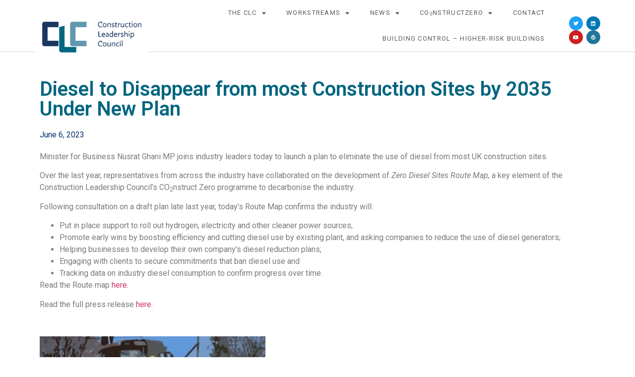

--- FILE ---
content_type: text/html; charset=UTF-8
request_url: https://www.constructionleadershipcouncil.co.uk/news/diesel-to-disappear-from-most-construction-sites-by-2035-under-new-plan/
body_size: 80183
content:
<!doctype html>
<html lang="en-GB">
<head>
	<meta charset="UTF-8">
		<meta name="viewport" content="width=device-width, initial-scale=1">
	<link rel="profile" href="https://gmpg.org/xfn/11">
	<title>Diesel to Disappear from most Construction Sites by 2035 Under New Plan &#8211; Construction Leadership Council</title>
<meta name='robots' content='max-image-preview:large' />
<link rel='dns-prefetch' href='//ajax.googleapis.com' />
<link rel="alternate" type="application/rss+xml" title="Construction Leadership Council &raquo; Feed" href="https://www.constructionleadershipcouncil.co.uk/feed/" />
<link rel="alternate" type="application/rss+xml" title="Construction Leadership Council &raquo; Comments Feed" href="https://www.constructionleadershipcouncil.co.uk/comments/feed/" />
<link rel="alternate" title="oEmbed (JSON)" type="application/json+oembed" href="https://www.constructionleadershipcouncil.co.uk/wp-json/oembed/1.0/embed?url=https%3A%2F%2Fwww.constructionleadershipcouncil.co.uk%2Fnews%2Fdiesel-to-disappear-from-most-construction-sites-by-2035-under-new-plan%2F" />
<link rel="alternate" title="oEmbed (XML)" type="text/xml+oembed" href="https://www.constructionleadershipcouncil.co.uk/wp-json/oembed/1.0/embed?url=https%3A%2F%2Fwww.constructionleadershipcouncil.co.uk%2Fnews%2Fdiesel-to-disappear-from-most-construction-sites-by-2035-under-new-plan%2F&#038;format=xml" />
<style id='wp-img-auto-sizes-contain-inline-css'>
img:is([sizes=auto i],[sizes^="auto," i]){contain-intrinsic-size:3000px 1500px}
/*# sourceURL=wp-img-auto-sizes-contain-inline-css */
</style>
<style id='wp-emoji-styles-inline-css'>

	img.wp-smiley, img.emoji {
		display: inline !important;
		border: none !important;
		box-shadow: none !important;
		height: 1em !important;
		width: 1em !important;
		margin: 0 0.07em !important;
		vertical-align: -0.1em !important;
		background: none !important;
		padding: 0 !important;
	}
/*# sourceURL=wp-emoji-styles-inline-css */
</style>
<link rel='stylesheet' id='wp-block-library-css' href='https://www.constructionleadershipcouncil.co.uk/wp-includes/css/dist/block-library/style.min.css?ver=6.9' media='all' />
<style id='global-styles-inline-css'>
:root{--wp--preset--aspect-ratio--square: 1;--wp--preset--aspect-ratio--4-3: 4/3;--wp--preset--aspect-ratio--3-4: 3/4;--wp--preset--aspect-ratio--3-2: 3/2;--wp--preset--aspect-ratio--2-3: 2/3;--wp--preset--aspect-ratio--16-9: 16/9;--wp--preset--aspect-ratio--9-16: 9/16;--wp--preset--color--black: #000000;--wp--preset--color--cyan-bluish-gray: #abb8c3;--wp--preset--color--white: #ffffff;--wp--preset--color--pale-pink: #f78da7;--wp--preset--color--vivid-red: #cf2e2e;--wp--preset--color--luminous-vivid-orange: #ff6900;--wp--preset--color--luminous-vivid-amber: #fcb900;--wp--preset--color--light-green-cyan: #7bdcb5;--wp--preset--color--vivid-green-cyan: #00d084;--wp--preset--color--pale-cyan-blue: #8ed1fc;--wp--preset--color--vivid-cyan-blue: #0693e3;--wp--preset--color--vivid-purple: #9b51e0;--wp--preset--gradient--vivid-cyan-blue-to-vivid-purple: linear-gradient(135deg,rgb(6,147,227) 0%,rgb(155,81,224) 100%);--wp--preset--gradient--light-green-cyan-to-vivid-green-cyan: linear-gradient(135deg,rgb(122,220,180) 0%,rgb(0,208,130) 100%);--wp--preset--gradient--luminous-vivid-amber-to-luminous-vivid-orange: linear-gradient(135deg,rgb(252,185,0) 0%,rgb(255,105,0) 100%);--wp--preset--gradient--luminous-vivid-orange-to-vivid-red: linear-gradient(135deg,rgb(255,105,0) 0%,rgb(207,46,46) 100%);--wp--preset--gradient--very-light-gray-to-cyan-bluish-gray: linear-gradient(135deg,rgb(238,238,238) 0%,rgb(169,184,195) 100%);--wp--preset--gradient--cool-to-warm-spectrum: linear-gradient(135deg,rgb(74,234,220) 0%,rgb(151,120,209) 20%,rgb(207,42,186) 40%,rgb(238,44,130) 60%,rgb(251,105,98) 80%,rgb(254,248,76) 100%);--wp--preset--gradient--blush-light-purple: linear-gradient(135deg,rgb(255,206,236) 0%,rgb(152,150,240) 100%);--wp--preset--gradient--blush-bordeaux: linear-gradient(135deg,rgb(254,205,165) 0%,rgb(254,45,45) 50%,rgb(107,0,62) 100%);--wp--preset--gradient--luminous-dusk: linear-gradient(135deg,rgb(255,203,112) 0%,rgb(199,81,192) 50%,rgb(65,88,208) 100%);--wp--preset--gradient--pale-ocean: linear-gradient(135deg,rgb(255,245,203) 0%,rgb(182,227,212) 50%,rgb(51,167,181) 100%);--wp--preset--gradient--electric-grass: linear-gradient(135deg,rgb(202,248,128) 0%,rgb(113,206,126) 100%);--wp--preset--gradient--midnight: linear-gradient(135deg,rgb(2,3,129) 0%,rgb(40,116,252) 100%);--wp--preset--font-size--small: 13px;--wp--preset--font-size--medium: 20px;--wp--preset--font-size--large: 36px;--wp--preset--font-size--x-large: 42px;--wp--preset--spacing--20: 0.44rem;--wp--preset--spacing--30: 0.67rem;--wp--preset--spacing--40: 1rem;--wp--preset--spacing--50: 1.5rem;--wp--preset--spacing--60: 2.25rem;--wp--preset--spacing--70: 3.38rem;--wp--preset--spacing--80: 5.06rem;--wp--preset--shadow--natural: 6px 6px 9px rgba(0, 0, 0, 0.2);--wp--preset--shadow--deep: 12px 12px 50px rgba(0, 0, 0, 0.4);--wp--preset--shadow--sharp: 6px 6px 0px rgba(0, 0, 0, 0.2);--wp--preset--shadow--outlined: 6px 6px 0px -3px rgb(255, 255, 255), 6px 6px rgb(0, 0, 0);--wp--preset--shadow--crisp: 6px 6px 0px rgb(0, 0, 0);}:where(.is-layout-flex){gap: 0.5em;}:where(.is-layout-grid){gap: 0.5em;}body .is-layout-flex{display: flex;}.is-layout-flex{flex-wrap: wrap;align-items: center;}.is-layout-flex > :is(*, div){margin: 0;}body .is-layout-grid{display: grid;}.is-layout-grid > :is(*, div){margin: 0;}:where(.wp-block-columns.is-layout-flex){gap: 2em;}:where(.wp-block-columns.is-layout-grid){gap: 2em;}:where(.wp-block-post-template.is-layout-flex){gap: 1.25em;}:where(.wp-block-post-template.is-layout-grid){gap: 1.25em;}.has-black-color{color: var(--wp--preset--color--black) !important;}.has-cyan-bluish-gray-color{color: var(--wp--preset--color--cyan-bluish-gray) !important;}.has-white-color{color: var(--wp--preset--color--white) !important;}.has-pale-pink-color{color: var(--wp--preset--color--pale-pink) !important;}.has-vivid-red-color{color: var(--wp--preset--color--vivid-red) !important;}.has-luminous-vivid-orange-color{color: var(--wp--preset--color--luminous-vivid-orange) !important;}.has-luminous-vivid-amber-color{color: var(--wp--preset--color--luminous-vivid-amber) !important;}.has-light-green-cyan-color{color: var(--wp--preset--color--light-green-cyan) !important;}.has-vivid-green-cyan-color{color: var(--wp--preset--color--vivid-green-cyan) !important;}.has-pale-cyan-blue-color{color: var(--wp--preset--color--pale-cyan-blue) !important;}.has-vivid-cyan-blue-color{color: var(--wp--preset--color--vivid-cyan-blue) !important;}.has-vivid-purple-color{color: var(--wp--preset--color--vivid-purple) !important;}.has-black-background-color{background-color: var(--wp--preset--color--black) !important;}.has-cyan-bluish-gray-background-color{background-color: var(--wp--preset--color--cyan-bluish-gray) !important;}.has-white-background-color{background-color: var(--wp--preset--color--white) !important;}.has-pale-pink-background-color{background-color: var(--wp--preset--color--pale-pink) !important;}.has-vivid-red-background-color{background-color: var(--wp--preset--color--vivid-red) !important;}.has-luminous-vivid-orange-background-color{background-color: var(--wp--preset--color--luminous-vivid-orange) !important;}.has-luminous-vivid-amber-background-color{background-color: var(--wp--preset--color--luminous-vivid-amber) !important;}.has-light-green-cyan-background-color{background-color: var(--wp--preset--color--light-green-cyan) !important;}.has-vivid-green-cyan-background-color{background-color: var(--wp--preset--color--vivid-green-cyan) !important;}.has-pale-cyan-blue-background-color{background-color: var(--wp--preset--color--pale-cyan-blue) !important;}.has-vivid-cyan-blue-background-color{background-color: var(--wp--preset--color--vivid-cyan-blue) !important;}.has-vivid-purple-background-color{background-color: var(--wp--preset--color--vivid-purple) !important;}.has-black-border-color{border-color: var(--wp--preset--color--black) !important;}.has-cyan-bluish-gray-border-color{border-color: var(--wp--preset--color--cyan-bluish-gray) !important;}.has-white-border-color{border-color: var(--wp--preset--color--white) !important;}.has-pale-pink-border-color{border-color: var(--wp--preset--color--pale-pink) !important;}.has-vivid-red-border-color{border-color: var(--wp--preset--color--vivid-red) !important;}.has-luminous-vivid-orange-border-color{border-color: var(--wp--preset--color--luminous-vivid-orange) !important;}.has-luminous-vivid-amber-border-color{border-color: var(--wp--preset--color--luminous-vivid-amber) !important;}.has-light-green-cyan-border-color{border-color: var(--wp--preset--color--light-green-cyan) !important;}.has-vivid-green-cyan-border-color{border-color: var(--wp--preset--color--vivid-green-cyan) !important;}.has-pale-cyan-blue-border-color{border-color: var(--wp--preset--color--pale-cyan-blue) !important;}.has-vivid-cyan-blue-border-color{border-color: var(--wp--preset--color--vivid-cyan-blue) !important;}.has-vivid-purple-border-color{border-color: var(--wp--preset--color--vivid-purple) !important;}.has-vivid-cyan-blue-to-vivid-purple-gradient-background{background: var(--wp--preset--gradient--vivid-cyan-blue-to-vivid-purple) !important;}.has-light-green-cyan-to-vivid-green-cyan-gradient-background{background: var(--wp--preset--gradient--light-green-cyan-to-vivid-green-cyan) !important;}.has-luminous-vivid-amber-to-luminous-vivid-orange-gradient-background{background: var(--wp--preset--gradient--luminous-vivid-amber-to-luminous-vivid-orange) !important;}.has-luminous-vivid-orange-to-vivid-red-gradient-background{background: var(--wp--preset--gradient--luminous-vivid-orange-to-vivid-red) !important;}.has-very-light-gray-to-cyan-bluish-gray-gradient-background{background: var(--wp--preset--gradient--very-light-gray-to-cyan-bluish-gray) !important;}.has-cool-to-warm-spectrum-gradient-background{background: var(--wp--preset--gradient--cool-to-warm-spectrum) !important;}.has-blush-light-purple-gradient-background{background: var(--wp--preset--gradient--blush-light-purple) !important;}.has-blush-bordeaux-gradient-background{background: var(--wp--preset--gradient--blush-bordeaux) !important;}.has-luminous-dusk-gradient-background{background: var(--wp--preset--gradient--luminous-dusk) !important;}.has-pale-ocean-gradient-background{background: var(--wp--preset--gradient--pale-ocean) !important;}.has-electric-grass-gradient-background{background: var(--wp--preset--gradient--electric-grass) !important;}.has-midnight-gradient-background{background: var(--wp--preset--gradient--midnight) !important;}.has-small-font-size{font-size: var(--wp--preset--font-size--small) !important;}.has-medium-font-size{font-size: var(--wp--preset--font-size--medium) !important;}.has-large-font-size{font-size: var(--wp--preset--font-size--large) !important;}.has-x-large-font-size{font-size: var(--wp--preset--font-size--x-large) !important;}
/*# sourceURL=global-styles-inline-css */
</style>

<style id='classic-theme-styles-inline-css'>
/*! This file is auto-generated */
.wp-block-button__link{color:#fff;background-color:#32373c;border-radius:9999px;box-shadow:none;text-decoration:none;padding:calc(.667em + 2px) calc(1.333em + 2px);font-size:1.125em}.wp-block-file__button{background:#32373c;color:#fff;text-decoration:none}
/*# sourceURL=/wp-includes/css/classic-themes.min.css */
</style>
<link rel='stylesheet' id='jquery-ui-datepicker-style-css' href='//ajax.googleapis.com/ajax/libs/jqueryui/1.10.4/themes/smoothness/jquery-ui.css?ver=6.9' media='all' />
<link rel='stylesheet' id='clc-style-css' href='https://www.constructionleadershipcouncil.co.uk/wp-content/themes/clc/style.css?ver=6.9' media='all' />
<link rel='stylesheet' id='clc-style-xxx-css' href='https://www.constructionleadershipcouncil.co.uk/wp-content/plugins/elementor/assets/css/theme-light.min.css?ver=6.9' media='all' />
<link rel='stylesheet' id='hello-elementor-css' href='https://www.constructionleadershipcouncil.co.uk/wp-content/themes/hello-elementor/style.min.css?ver=2.6.1' media='all' />
<link rel='stylesheet' id='hello-elementor-theme-style-css' href='https://www.constructionleadershipcouncil.co.uk/wp-content/themes/hello-elementor/theme.min.css?ver=2.6.1' media='all' />
<link rel='stylesheet' id='elementor-icons-css' href='https://www.constructionleadershipcouncil.co.uk/wp-content/plugins/elementor/assets/lib/eicons/css/elementor-icons.min.css?ver=5.29.0' media='all' />
<link rel='stylesheet' id='elementor-frontend-css' href='https://www.constructionleadershipcouncil.co.uk/wp-content/plugins/elementor/assets/css/frontend.min.css?ver=3.19.4' media='all' />
<link rel='stylesheet' id='swiper-css' href='https://www.constructionleadershipcouncil.co.uk/wp-content/plugins/elementor/assets/lib/swiper/css/swiper.min.css?ver=5.3.6' media='all' />
<link rel='stylesheet' id='elementor-post-13-css' href='https://www.constructionleadershipcouncil.co.uk/wp-content/uploads/elementor/css/post-13.css?ver=1768233761' media='all' />
<link rel='stylesheet' id='elementor-pro-css' href='https://www.constructionleadershipcouncil.co.uk/wp-content/plugins/elementor-pro/assets/css/frontend.min.css?ver=3.16.2' media='all' />
<link rel='stylesheet' id='elementor-global-css' href='https://www.constructionleadershipcouncil.co.uk/wp-content/uploads/elementor/css/global.css?ver=1768233761' media='all' />
<link rel='stylesheet' id='elementor-post-16-css' href='https://www.constructionleadershipcouncil.co.uk/wp-content/uploads/elementor/css/post-16.css?ver=1768233761' media='all' />
<link rel='stylesheet' id='elementor-post-4712-css' href='https://www.constructionleadershipcouncil.co.uk/wp-content/uploads/elementor/css/post-4712.css?ver=1768233761' media='all' />
<link rel='stylesheet' id='elementor-post-6725-css' href='https://www.constructionleadershipcouncil.co.uk/wp-content/uploads/elementor/css/post-6725.css?ver=1768233846' media='all' />
<link rel='stylesheet' id='ecs-styles-css' href='https://www.constructionleadershipcouncil.co.uk/wp-content/plugins/ele-custom-skin/assets/css/ecs-style.css?ver=3.1.9' media='all' />
<link rel='stylesheet' id='elementor-post-5077-css' href='https://www.constructionleadershipcouncil.co.uk/wp-content/uploads/elementor/css/post-5077.css?ver=1679613310' media='all' />
<link rel='stylesheet' id='google-fonts-1-css' href='https://fonts.googleapis.com/css?family=Roboto%3A100%2C100italic%2C200%2C200italic%2C300%2C300italic%2C400%2C400italic%2C500%2C500italic%2C600%2C600italic%2C700%2C700italic%2C800%2C800italic%2C900%2C900italic%7CRoboto+Slab%3A100%2C100italic%2C200%2C200italic%2C300%2C300italic%2C400%2C400italic%2C500%2C500italic%2C600%2C600italic%2C700%2C700italic%2C800%2C800italic%2C900%2C900italic&#038;display=auto&#038;ver=6.9' media='all' />
<link rel='stylesheet' id='elementor-icons-shared-0-css' href='https://www.constructionleadershipcouncil.co.uk/wp-content/plugins/elementor/assets/lib/font-awesome/css/fontawesome.min.css?ver=5.15.3' media='all' />
<link rel='stylesheet' id='elementor-icons-fa-solid-css' href='https://www.constructionleadershipcouncil.co.uk/wp-content/plugins/elementor/assets/lib/font-awesome/css/solid.min.css?ver=5.15.3' media='all' />
<link rel='stylesheet' id='elementor-icons-fa-brands-css' href='https://www.constructionleadershipcouncil.co.uk/wp-content/plugins/elementor/assets/lib/font-awesome/css/brands.min.css?ver=5.15.3' media='all' />
<link rel="preconnect" href="https://fonts.gstatic.com/" crossorigin><script src="https://www.constructionleadershipcouncil.co.uk/wp-includes/js/jquery/jquery.min.js?ver=3.7.1" id="jquery-core-js"></script>
<script src="https://www.constructionleadershipcouncil.co.uk/wp-includes/js/jquery/jquery-migrate.min.js?ver=3.4.1" id="jquery-migrate-js"></script>
<script src="https://www.constructionleadershipcouncil.co.uk/wp-content/themes/clc/js/main.js?ver=6.9" id="wp-jquery-date-picker-js"></script>
<script id="ecs_ajax_load-js-extra">
var ecs_ajax_params = {"ajaxurl":"https://www.constructionleadershipcouncil.co.uk/wp-admin/admin-ajax.php","posts":"{\"page\":0,\"news\":\"diesel-to-disappear-from-most-construction-sites-by-2035-under-new-plan\",\"post_type\":\"news\",\"name\":\"diesel-to-disappear-from-most-construction-sites-by-2035-under-new-plan\",\"error\":\"\",\"m\":\"\",\"p\":0,\"post_parent\":\"\",\"subpost\":\"\",\"subpost_id\":\"\",\"attachment\":\"\",\"attachment_id\":0,\"pagename\":\"diesel-to-disappear-from-most-construction-sites-by-2035-under-new-plan\",\"page_id\":0,\"second\":\"\",\"minute\":\"\",\"hour\":\"\",\"day\":0,\"monthnum\":0,\"year\":0,\"w\":0,\"category_name\":\"\",\"tag\":\"\",\"cat\":\"\",\"tag_id\":\"\",\"author\":\"\",\"author_name\":\"\",\"feed\":\"\",\"tb\":\"\",\"paged\":0,\"meta_key\":\"\",\"meta_value\":\"\",\"preview\":\"\",\"s\":\"\",\"sentence\":\"\",\"title\":\"\",\"fields\":\"all\",\"menu_order\":\"\",\"embed\":\"\",\"category__in\":[],\"category__not_in\":[],\"category__and\":[],\"post__in\":[],\"post__not_in\":[],\"post_name__in\":[],\"tag__in\":[],\"tag__not_in\":[],\"tag__and\":[],\"tag_slug__in\":[],\"tag_slug__and\":[],\"post_parent__in\":[],\"post_parent__not_in\":[],\"author__in\":[],\"author__not_in\":[],\"search_columns\":[],\"ignore_sticky_posts\":false,\"suppress_filters\":false,\"cache_results\":true,\"update_post_term_cache\":true,\"update_menu_item_cache\":false,\"lazy_load_term_meta\":true,\"update_post_meta_cache\":true,\"posts_per_page\":10,\"nopaging\":false,\"comments_per_page\":\"50\",\"no_found_rows\":false,\"order\":\"DESC\"}"};
//# sourceURL=ecs_ajax_load-js-extra
</script>
<script src="https://www.constructionleadershipcouncil.co.uk/wp-content/plugins/ele-custom-skin/assets/js/ecs_ajax_pagination.js?ver=3.1.9" id="ecs_ajax_load-js"></script>
<script src="https://www.constructionleadershipcouncil.co.uk/wp-content/plugins/ele-custom-skin/assets/js/ecs.js?ver=3.1.9" id="ecs-script-js"></script>
<link rel="https://api.w.org/" href="https://www.constructionleadershipcouncil.co.uk/wp-json/" /><link rel="EditURI" type="application/rsd+xml" title="RSD" href="https://www.constructionleadershipcouncil.co.uk/xmlrpc.php?rsd" />
<meta name="generator" content="WordPress 6.9" />
<link rel="canonical" href="https://www.constructionleadershipcouncil.co.uk/news/diesel-to-disappear-from-most-construction-sites-by-2035-under-new-plan/" />
<link rel='shortlink' href='https://www.constructionleadershipcouncil.co.uk/?p=6084' />
<meta name="generator" content="Elementor 3.19.4; features: e_optimized_assets_loading, additional_custom_breakpoints, block_editor_assets_optimize, e_image_loading_optimization; settings: css_print_method-external, google_font-enabled, font_display-auto">
	<script>		
	  (function(i,s,o,g,r,a,m){i['GoogleAnalyticsObject']=r;i[r]=i[r]||function(){
	  (i[r].q=i[r].q||[]).push(arguments)},i[r].l=1*new Date();a=s.createElement(o),
	  m=s.getElementsByTagName(o)[0];a.async=1;a.src=g;m.parentNode.insertBefore(a,m)
	  })(window,document,'script','https://www.google-analytics.com/analytics.js','ga');

	  ga('create', 'UA-85732073-1', 'auto');
	  ga('send', 'pageview');

	</script>
<link rel="icon" href="https://www.constructionleadershipcouncil.co.uk/wp-content/uploads/2023/03/clc-favicon-150x150.png" sizes="32x32" />
<link rel="icon" href="https://www.constructionleadershipcouncil.co.uk/wp-content/uploads/2023/03/clc-favicon.png" sizes="192x192" />
<link rel="apple-touch-icon" href="https://www.constructionleadershipcouncil.co.uk/wp-content/uploads/2023/03/clc-favicon.png" />
<meta name="msapplication-TileImage" content="https://www.constructionleadershipcouncil.co.uk/wp-content/uploads/2023/03/clc-favicon.png" />
<link rel='stylesheet' id='elementor-icons-fa-regular-css' href='https://www.constructionleadershipcouncil.co.uk/wp-content/plugins/elementor/assets/lib/font-awesome/css/regular.min.css?ver=5.15.3' media='all' />
</head>
<body class="wp-singular news-template-default single single-news postid-6084 wp-custom-logo wp-theme-hello-elementor wp-child-theme-clc elementor-default elementor-kit-13 elementor-page-6725">


<a class="skip-link screen-reader-text" href="#content">
	Skip to content</a>

		<div data-elementor-type="header" data-elementor-id="16" class="elementor elementor-16 elementor-location-header" data-elementor-post-type="elementor_library">
					<div class="elementor-section-wrap">
								<header class="elementor-section elementor-top-section elementor-element elementor-element-59c69563 elementor-section-content-middle elementor-section-boxed elementor-section-height-default elementor-section-height-default" data-id="59c69563" data-element_type="section" data-settings="{&quot;background_background&quot;:&quot;classic&quot;,&quot;sticky&quot;:&quot;top&quot;,&quot;sticky_on&quot;:[&quot;desktop&quot;,&quot;tablet&quot;,&quot;mobile&quot;],&quot;sticky_offset&quot;:0,&quot;sticky_effects_offset&quot;:0}">
						<div class="elementor-container elementor-column-gap-no">
					<div class="elementor-column elementor-col-25 elementor-top-column elementor-element elementor-element-55dd6a37" data-id="55dd6a37" data-element_type="column">
			<div class="elementor-widget-wrap elementor-element-populated">
						<div class="elementor-element elementor-element-1dfbf196 e-transform elementor-widget elementor-widget-theme-site-logo elementor-widget-image" data-id="1dfbf196" data-element_type="widget" data-settings="{&quot;_transform_translateY_effect&quot;:{&quot;unit&quot;:&quot;px&quot;,&quot;size&quot;:30,&quot;sizes&quot;:[]},&quot;_transform_translateX_effect&quot;:{&quot;unit&quot;:&quot;px&quot;,&quot;size&quot;:&quot;&quot;,&quot;sizes&quot;:[]},&quot;_transform_translateX_effect_tablet&quot;:{&quot;unit&quot;:&quot;px&quot;,&quot;size&quot;:&quot;&quot;,&quot;sizes&quot;:[]},&quot;_transform_translateX_effect_mobile&quot;:{&quot;unit&quot;:&quot;px&quot;,&quot;size&quot;:&quot;&quot;,&quot;sizes&quot;:[]},&quot;_transform_translateY_effect_tablet&quot;:{&quot;unit&quot;:&quot;px&quot;,&quot;size&quot;:&quot;&quot;,&quot;sizes&quot;:[]},&quot;_transform_translateY_effect_mobile&quot;:{&quot;unit&quot;:&quot;px&quot;,&quot;size&quot;:&quot;&quot;,&quot;sizes&quot;:[]}}" data-widget_type="theme-site-logo.default">
				<div class="elementor-widget-container">
								<div class="elementor-image">
								<a href="https://www.constructionleadershipcouncil.co.uk">
			<img width="469" height="147" src="https://www.constructionleadershipcouncil.co.uk/wp-content/uploads/2023/03/clc-logo.png" class="attachment-full size-full wp-image-48" alt="" srcset="https://www.constructionleadershipcouncil.co.uk/wp-content/uploads/2023/03/clc-logo.png 469w, https://www.constructionleadershipcouncil.co.uk/wp-content/uploads/2023/03/clc-logo-300x94.png 300w" sizes="(max-width: 469px) 100vw, 469px" />				</a>
										</div>
						</div>
				</div>
					</div>
		</div>
				<div class="elementor-column elementor-col-50 elementor-top-column elementor-element elementor-element-6e3e716b" data-id="6e3e716b" data-element_type="column">
			<div class="elementor-widget-wrap elementor-element-populated">
						<div class="elementor-element elementor-element-46559bc6 elementor-nav-menu__align-right elementor-nav-menu--stretch elementor-nav-menu--dropdown-tablet elementor-nav-menu__text-align-aside elementor-nav-menu--toggle elementor-nav-menu--burger elementor-widget elementor-widget-nav-menu" data-id="46559bc6" data-element_type="widget" data-settings="{&quot;full_width&quot;:&quot;stretch&quot;,&quot;layout&quot;:&quot;horizontal&quot;,&quot;submenu_icon&quot;:{&quot;value&quot;:&quot;&lt;i class=\&quot;fas fa-caret-down\&quot;&gt;&lt;\/i&gt;&quot;,&quot;library&quot;:&quot;fa-solid&quot;},&quot;toggle&quot;:&quot;burger&quot;}" data-widget_type="nav-menu.default">
				<div class="elementor-widget-container">
						<nav class="elementor-nav-menu--main elementor-nav-menu__container elementor-nav-menu--layout-horizontal e--pointer-underline e--animation-slide">
				<ul id="menu-1-46559bc6" class="elementor-nav-menu"><li class="menu-item menu-item-type-custom menu-item-object-custom menu-item-has-children menu-item-5219"><a href="#" class="elementor-item elementor-item-anchor">The CLC</a>
<ul class="sub-menu elementor-nav-menu--dropdown">
	<li class="menu-item menu-item-type-post_type menu-item-object-page menu-item-71"><a href="https://www.constructionleadershipcouncil.co.uk/co-chairs/" class="elementor-sub-item">Co-chairs</a></li>
	<li class="menu-item menu-item-type-post_type menu-item-object-page menu-item-70"><a href="https://www.constructionleadershipcouncil.co.uk/governance/" class="elementor-sub-item">Governance</a></li>
	<li class="menu-item menu-item-type-post_type menu-item-object-page menu-item-4869"><a href="https://www.constructionleadershipcouncil.co.uk/industry-sponsors-and-young-ambassadors/" class="elementor-sub-item">Industry Sponsors and Young Ambassadors</a></li>
	<li class="menu-item menu-item-type-post_type menu-item-object-page menu-item-69"><a href="https://www.constructionleadershipcouncil.co.uk/mission/" class="elementor-sub-item">Vision and Mission</a></li>
</ul>
</li>
<li class="menu-item menu-item-type-custom menu-item-object-custom menu-item-has-children menu-item-5218"><a href="#" class="elementor-item elementor-item-anchor">Workstreams</a>
<ul class="sub-menu elementor-nav-menu--dropdown">
	<li class="menu-item menu-item-type-post_type menu-item-object-workstream menu-item-5228"><a href="https://www.constructionleadershipcouncil.co.uk/workstream/building-safety/" class="elementor-sub-item">Building Safety</a></li>
	<li class="menu-item menu-item-type-post_type menu-item-object-workstream menu-item-5226"><a href="https://www.constructionleadershipcouncil.co.uk/workstream/net-zero-biodiversity/" class="elementor-sub-item">Net Zero &#038; Biodiversity</a></li>
	<li class="menu-item menu-item-type-post_type menu-item-object-workstream menu-item-5225"><a href="https://www.constructionleadershipcouncil.co.uk/workstream/next-generation-delivery/" class="elementor-sub-item">Next Generation Delivery</a></li>
	<li class="menu-item menu-item-type-post_type menu-item-object-workstream menu-item-5224"><a href="https://www.constructionleadershipcouncil.co.uk/workstream/people-and-skills/" class="elementor-sub-item">People and Skills</a></li>
	<li class="menu-item menu-item-type-post_type menu-item-object-page menu-item-has-children menu-item-10606"><a href="https://www.constructionleadershipcouncil.co.uk/healthsafetyandwellbeing/" class="elementor-sub-item">Health, Safety &#038; Wellbeing</a>
	<ul class="sub-menu elementor-nav-menu--dropdown">
		<li class="menu-item menu-item-type-post_type menu-item-object-page menu-item-10657"><a href="https://www.constructionleadershipcouncil.co.uk/healthsafetyandwellbeing/clc-mental-health-project/" class="elementor-sub-item">CLC Mental Health Project</a></li>
	</ul>
</li>
	<li class="menu-item menu-item-type-post_type menu-item-object-workstream menu-item-5227"><a href="https://www.constructionleadershipcouncil.co.uk/workstream/infrastructure/" class="elementor-sub-item">Infrastructure</a></li>
	<li class="menu-item menu-item-type-post_type menu-item-object-workstream menu-item-5223"><a href="https://www.constructionleadershipcouncil.co.uk/workstream/rmi/" class="elementor-sub-item">Domestic Repairs, Maintenance and Improvement</a></li>
	<li class="menu-item menu-item-type-post_type menu-item-object-workstream menu-item-5222"><a href="https://www.constructionleadershipcouncil.co.uk/workstream/housing/" class="elementor-sub-item">Housing</a></li>
	<li class="menu-item menu-item-type-post_type menu-item-object-workstream menu-item-5221"><a href="https://www.constructionleadershipcouncil.co.uk/workstream/place-commissioning-assets-implementationbuildings-places/" class="elementor-sub-item">Place, Commissioning &#038; Assets Implementation</a></li>
	<li class="menu-item menu-item-type-post_type menu-item-object-page menu-item-6755"><a href="https://www.constructionleadershipcouncil.co.uk/raac/" class="elementor-sub-item">RAAC</a></li>
</ul>
</li>
<li class="menu-item menu-item-type-post_type_archive menu-item-object-news menu-item-has-children menu-item-4564"><a href="https://www.constructionleadershipcouncil.co.uk/news/" class="elementor-item">News</a>
<ul class="sub-menu elementor-nav-menu--dropdown">
	<li class="menu-item menu-item-type-post_type_archive menu-item-object-news menu-item-4565"><a href="https://www.constructionleadershipcouncil.co.uk/news/" class="elementor-sub-item">News</a></li>
	<li class="menu-item menu-item-type-custom menu-item-object-custom menu-item-4766"><a href="/news/?type=press-release" class="elementor-sub-item">Press Releases</a></li>
	<li class="menu-item menu-item-type-post_type_archive menu-item-object-event menu-item-5324"><a href="https://www.constructionleadershipcouncil.co.uk/event/" class="elementor-sub-item">Events</a></li>
</ul>
</li>
<li class="menu-item menu-item-type-post_type menu-item-object-page menu-item-has-children menu-item-5119"><a href="https://www.constructionleadershipcouncil.co.uk/workstream/co2nstructzero/" class="elementor-item">CO<sub>2</sub>nstructZero</a>
<ul class="sub-menu elementor-nav-menu--dropdown">
	<li class="menu-item menu-item-type-post_type menu-item-object-page menu-item-5141"><a href="https://www.constructionleadershipcouncil.co.uk/workstream/co2nstructzero/the-9-priorities/" class="elementor-sub-item">The 9 Priorities</a></li>
	<li class="menu-item menu-item-type-post_type menu-item-object-page menu-item-7696"><a href="https://www.constructionleadershipcouncil.co.uk/case-studies/" class="elementor-sub-item">Case Studies</a></li>
	<li class="menu-item menu-item-type-post_type menu-item-object-page menu-item-5140"><a href="https://www.constructionleadershipcouncil.co.uk/workstream/co2nstructzero/the-performance-framework/" class="elementor-sub-item">The Performance Framework</a></li>
	<li class="menu-item menu-item-type-post_type menu-item-object-page menu-item-5138"><a href="https://www.constructionleadershipcouncil.co.uk/workstream/co2nstructzero/business-champions/" class="elementor-sub-item">Business Champions</a></li>
	<li class="menu-item menu-item-type-post_type menu-item-object-page menu-item-5137"><a href="https://www.constructionleadershipcouncil.co.uk/workstream/co2nstructzero/partners/" class="elementor-sub-item">Partners</a></li>
	<li class="menu-item menu-item-type-post_type menu-item-object-page menu-item-6975"><a href="https://www.constructionleadershipcouncil.co.uk/sprint-projects/" class="elementor-sub-item">Sprint Projects</a></li>
	<li class="menu-item menu-item-type-post_type menu-item-object-page menu-item-9247"><a href="https://www.constructionleadershipcouncil.co.uk/5-carbon-client-commitments/" class="elementor-sub-item">5 Client Carbon Commitments</a></li>
	<li class="menu-item menu-item-type-post_type menu-item-object-page menu-item-5136"><a href="https://www.constructionleadershipcouncil.co.uk/workstream/co2nstructzero/events-stakeholder-comms/" class="elementor-sub-item">Events &#038; Stakeholder Comms</a></li>
	<li class="menu-item menu-item-type-post_type menu-item-object-page menu-item-8714"><a href="https://www.constructionleadershipcouncil.co.uk/cz-governance/" class="elementor-sub-item">CZ Governance</a></li>
	<li class="menu-item menu-item-type-post_type menu-item-object-page menu-item-5135"><a href="https://www.constructionleadershipcouncil.co.uk/workstream/co2nstructzero/latest-press-updates/" class="elementor-sub-item">Latest Press Updates</a></li>
</ul>
</li>
<li class="menu-item menu-item-type-post_type menu-item-object-page menu-item-29"><a href="https://www.constructionleadershipcouncil.co.uk/contact/" class="elementor-item">Contact</a></li>
<li class="menu-item menu-item-type-post_type menu-item-object-page menu-item-10467"><a href="https://www.constructionleadershipcouncil.co.uk/hrb-gw2/" class="elementor-item">Building Control &#8211; Higher-Risk Buildings</a></li>
</ul>			</nav>
					<div class="elementor-menu-toggle" role="button" tabindex="0" aria-label="Menu Toggle" aria-expanded="false">
			<i aria-hidden="true" role="presentation" class="elementor-menu-toggle__icon--open eicon-menu-bar"></i><i aria-hidden="true" role="presentation" class="elementor-menu-toggle__icon--close eicon-close"></i>			<span class="elementor-screen-only">Menu</span>
		</div>
					<nav class="elementor-nav-menu--dropdown elementor-nav-menu__container" aria-hidden="true">
				<ul id="menu-2-46559bc6" class="elementor-nav-menu"><li class="menu-item menu-item-type-custom menu-item-object-custom menu-item-has-children menu-item-5219"><a href="#" class="elementor-item elementor-item-anchor" tabindex="-1">The CLC</a>
<ul class="sub-menu elementor-nav-menu--dropdown">
	<li class="menu-item menu-item-type-post_type menu-item-object-page menu-item-71"><a href="https://www.constructionleadershipcouncil.co.uk/co-chairs/" class="elementor-sub-item" tabindex="-1">Co-chairs</a></li>
	<li class="menu-item menu-item-type-post_type menu-item-object-page menu-item-70"><a href="https://www.constructionleadershipcouncil.co.uk/governance/" class="elementor-sub-item" tabindex="-1">Governance</a></li>
	<li class="menu-item menu-item-type-post_type menu-item-object-page menu-item-4869"><a href="https://www.constructionleadershipcouncil.co.uk/industry-sponsors-and-young-ambassadors/" class="elementor-sub-item" tabindex="-1">Industry Sponsors and Young Ambassadors</a></li>
	<li class="menu-item menu-item-type-post_type menu-item-object-page menu-item-69"><a href="https://www.constructionleadershipcouncil.co.uk/mission/" class="elementor-sub-item" tabindex="-1">Vision and Mission</a></li>
</ul>
</li>
<li class="menu-item menu-item-type-custom menu-item-object-custom menu-item-has-children menu-item-5218"><a href="#" class="elementor-item elementor-item-anchor" tabindex="-1">Workstreams</a>
<ul class="sub-menu elementor-nav-menu--dropdown">
	<li class="menu-item menu-item-type-post_type menu-item-object-workstream menu-item-5228"><a href="https://www.constructionleadershipcouncil.co.uk/workstream/building-safety/" class="elementor-sub-item" tabindex="-1">Building Safety</a></li>
	<li class="menu-item menu-item-type-post_type menu-item-object-workstream menu-item-5226"><a href="https://www.constructionleadershipcouncil.co.uk/workstream/net-zero-biodiversity/" class="elementor-sub-item" tabindex="-1">Net Zero &#038; Biodiversity</a></li>
	<li class="menu-item menu-item-type-post_type menu-item-object-workstream menu-item-5225"><a href="https://www.constructionleadershipcouncil.co.uk/workstream/next-generation-delivery/" class="elementor-sub-item" tabindex="-1">Next Generation Delivery</a></li>
	<li class="menu-item menu-item-type-post_type menu-item-object-workstream menu-item-5224"><a href="https://www.constructionleadershipcouncil.co.uk/workstream/people-and-skills/" class="elementor-sub-item" tabindex="-1">People and Skills</a></li>
	<li class="menu-item menu-item-type-post_type menu-item-object-page menu-item-has-children menu-item-10606"><a href="https://www.constructionleadershipcouncil.co.uk/healthsafetyandwellbeing/" class="elementor-sub-item" tabindex="-1">Health, Safety &#038; Wellbeing</a>
	<ul class="sub-menu elementor-nav-menu--dropdown">
		<li class="menu-item menu-item-type-post_type menu-item-object-page menu-item-10657"><a href="https://www.constructionleadershipcouncil.co.uk/healthsafetyandwellbeing/clc-mental-health-project/" class="elementor-sub-item" tabindex="-1">CLC Mental Health Project</a></li>
	</ul>
</li>
	<li class="menu-item menu-item-type-post_type menu-item-object-workstream menu-item-5227"><a href="https://www.constructionleadershipcouncil.co.uk/workstream/infrastructure/" class="elementor-sub-item" tabindex="-1">Infrastructure</a></li>
	<li class="menu-item menu-item-type-post_type menu-item-object-workstream menu-item-5223"><a href="https://www.constructionleadershipcouncil.co.uk/workstream/rmi/" class="elementor-sub-item" tabindex="-1">Domestic Repairs, Maintenance and Improvement</a></li>
	<li class="menu-item menu-item-type-post_type menu-item-object-workstream menu-item-5222"><a href="https://www.constructionleadershipcouncil.co.uk/workstream/housing/" class="elementor-sub-item" tabindex="-1">Housing</a></li>
	<li class="menu-item menu-item-type-post_type menu-item-object-workstream menu-item-5221"><a href="https://www.constructionleadershipcouncil.co.uk/workstream/place-commissioning-assets-implementationbuildings-places/" class="elementor-sub-item" tabindex="-1">Place, Commissioning &#038; Assets Implementation</a></li>
	<li class="menu-item menu-item-type-post_type menu-item-object-page menu-item-6755"><a href="https://www.constructionleadershipcouncil.co.uk/raac/" class="elementor-sub-item" tabindex="-1">RAAC</a></li>
</ul>
</li>
<li class="menu-item menu-item-type-post_type_archive menu-item-object-news menu-item-has-children menu-item-4564"><a href="https://www.constructionleadershipcouncil.co.uk/news/" class="elementor-item" tabindex="-1">News</a>
<ul class="sub-menu elementor-nav-menu--dropdown">
	<li class="menu-item menu-item-type-post_type_archive menu-item-object-news menu-item-4565"><a href="https://www.constructionleadershipcouncil.co.uk/news/" class="elementor-sub-item" tabindex="-1">News</a></li>
	<li class="menu-item menu-item-type-custom menu-item-object-custom menu-item-4766"><a href="/news/?type=press-release" class="elementor-sub-item" tabindex="-1">Press Releases</a></li>
	<li class="menu-item menu-item-type-post_type_archive menu-item-object-event menu-item-5324"><a href="https://www.constructionleadershipcouncil.co.uk/event/" class="elementor-sub-item" tabindex="-1">Events</a></li>
</ul>
</li>
<li class="menu-item menu-item-type-post_type menu-item-object-page menu-item-has-children menu-item-5119"><a href="https://www.constructionleadershipcouncil.co.uk/workstream/co2nstructzero/" class="elementor-item" tabindex="-1">CO<sub>2</sub>nstructZero</a>
<ul class="sub-menu elementor-nav-menu--dropdown">
	<li class="menu-item menu-item-type-post_type menu-item-object-page menu-item-5141"><a href="https://www.constructionleadershipcouncil.co.uk/workstream/co2nstructzero/the-9-priorities/" class="elementor-sub-item" tabindex="-1">The 9 Priorities</a></li>
	<li class="menu-item menu-item-type-post_type menu-item-object-page menu-item-7696"><a href="https://www.constructionleadershipcouncil.co.uk/case-studies/" class="elementor-sub-item" tabindex="-1">Case Studies</a></li>
	<li class="menu-item menu-item-type-post_type menu-item-object-page menu-item-5140"><a href="https://www.constructionleadershipcouncil.co.uk/workstream/co2nstructzero/the-performance-framework/" class="elementor-sub-item" tabindex="-1">The Performance Framework</a></li>
	<li class="menu-item menu-item-type-post_type menu-item-object-page menu-item-5138"><a href="https://www.constructionleadershipcouncil.co.uk/workstream/co2nstructzero/business-champions/" class="elementor-sub-item" tabindex="-1">Business Champions</a></li>
	<li class="menu-item menu-item-type-post_type menu-item-object-page menu-item-5137"><a href="https://www.constructionleadershipcouncil.co.uk/workstream/co2nstructzero/partners/" class="elementor-sub-item" tabindex="-1">Partners</a></li>
	<li class="menu-item menu-item-type-post_type menu-item-object-page menu-item-6975"><a href="https://www.constructionleadershipcouncil.co.uk/sprint-projects/" class="elementor-sub-item" tabindex="-1">Sprint Projects</a></li>
	<li class="menu-item menu-item-type-post_type menu-item-object-page menu-item-9247"><a href="https://www.constructionleadershipcouncil.co.uk/5-carbon-client-commitments/" class="elementor-sub-item" tabindex="-1">5 Client Carbon Commitments</a></li>
	<li class="menu-item menu-item-type-post_type menu-item-object-page menu-item-5136"><a href="https://www.constructionleadershipcouncil.co.uk/workstream/co2nstructzero/events-stakeholder-comms/" class="elementor-sub-item" tabindex="-1">Events &#038; Stakeholder Comms</a></li>
	<li class="menu-item menu-item-type-post_type menu-item-object-page menu-item-8714"><a href="https://www.constructionleadershipcouncil.co.uk/cz-governance/" class="elementor-sub-item" tabindex="-1">CZ Governance</a></li>
	<li class="menu-item menu-item-type-post_type menu-item-object-page menu-item-5135"><a href="https://www.constructionleadershipcouncil.co.uk/workstream/co2nstructzero/latest-press-updates/" class="elementor-sub-item" tabindex="-1">Latest Press Updates</a></li>
</ul>
</li>
<li class="menu-item menu-item-type-post_type menu-item-object-page menu-item-29"><a href="https://www.constructionleadershipcouncil.co.uk/contact/" class="elementor-item" tabindex="-1">Contact</a></li>
<li class="menu-item menu-item-type-post_type menu-item-object-page menu-item-10467"><a href="https://www.constructionleadershipcouncil.co.uk/hrb-gw2/" class="elementor-item" tabindex="-1">Building Control &#8211; Higher-Risk Buildings</a></li>
</ul>			</nav>
				</div>
				</div>
					</div>
		</div>
				<div class="elementor-column elementor-col-25 elementor-top-column elementor-element elementor-element-5679c933" data-id="5679c933" data-element_type="column">
			<div class="elementor-widget-wrap elementor-element-populated">
						<div class="elementor-element elementor-element-48d89298 elementor-shape-circle e-grid-align-right e-grid-align-tablet-right e-grid-align-mobile-center elementor-hidden-phone elementor-widget__width-initial elementor-grid-0 elementor-widget elementor-widget-social-icons" data-id="48d89298" data-element_type="widget" data-widget_type="social-icons.default">
				<div class="elementor-widget-container">
					<div class="elementor-social-icons-wrapper elementor-grid">
							<span class="elementor-grid-item">
					<a class="elementor-icon elementor-social-icon elementor-social-icon-twitter elementor-repeater-item-022bbc9" href="https://twitter.com/ConstructionCLC" target="_blank">
						<span class="elementor-screen-only">Twitter</span>
						<i class="fab fa-twitter"></i>					</a>
				</span>
							<span class="elementor-grid-item">
					<a class="elementor-icon elementor-social-icon elementor-social-icon-linkedin elementor-repeater-item-f14e820" href="https://www.linkedin.com/company/construction-leadership-council/" target="_blank">
						<span class="elementor-screen-only">Linkedin</span>
						<i class="fab fa-linkedin"></i>					</a>
				</span>
							<span class="elementor-grid-item">
					<a class="elementor-icon elementor-social-icon elementor-social-icon-youtube elementor-repeater-item-72975fc" href="https://www.youtube.com/@ConstructionLeadershipCouncil" target="_blank">
						<span class="elementor-screen-only">Youtube</span>
						<i class="fab fa-youtube"></i>					</a>
				</span>
							<span class="elementor-grid-item">
					<a class="elementor-icon elementor-social-icon elementor-social-icon-wordpress elementor-repeater-item-cd3453d" target="_blank">
						<span class="elementor-screen-only">Wordpress</span>
						<i class="fab fa-wordpress"></i>					</a>
				</span>
					</div>
				</div>
				</div>
					</div>
		</div>
					</div>
		</header>
							</div>
				</div>
				<div data-elementor-type="single-post" data-elementor-id="6725" class="elementor elementor-6725 elementor-location-single post-6084 news type-news status-publish has-post-thumbnail hentry workstream-con2structzero workstream-net-zero-biodiversity" data-elementor-post-type="elementor_library">
					<div class="elementor-section-wrap">
								<section class="elementor-section elementor-top-section elementor-element elementor-element-98d0078 elementor-section-boxed elementor-section-height-default elementor-section-height-default" data-id="98d0078" data-element_type="section">
						<div class="elementor-container elementor-column-gap-default">
					<div class="elementor-column elementor-col-100 elementor-top-column elementor-element elementor-element-bb3ad43" data-id="bb3ad43" data-element_type="column">
			<div class="elementor-widget-wrap elementor-element-populated">
						<div class="elementor-element elementor-element-c43bc24 elementor-widget elementor-widget-theme-post-title elementor-page-title elementor-widget-heading" data-id="c43bc24" data-element_type="widget" data-widget_type="theme-post-title.default">
				<div class="elementor-widget-container">
			<h1 class="elementor-heading-title elementor-size-default">Diesel to Disappear from most Construction Sites by 2035 Under New Plan</h1>		</div>
				</div>
				<div class="elementor-element elementor-element-c12a4ef elementor-widget elementor-widget-post-info" data-id="c12a4ef" data-element_type="widget" data-widget_type="post-info.default">
				<div class="elementor-widget-container">
					<ul class="elementor-inline-items elementor-icon-list-items elementor-post-info">
								<li class="elementor-icon-list-item elementor-repeater-item-bdab10f elementor-inline-item" itemprop="datePublished">
						<a href="https://www.constructionleadershipcouncil.co.uk/2023/06/06/">
														<span class="elementor-icon-list-text elementor-post-info__item elementor-post-info__item--type-date">
										June 6, 2023					</span>
									</a>
				</li>
				</ul>
				</div>
				</div>
					</div>
		</div>
					</div>
		</section>
				<section class="elementor-section elementor-top-section elementor-element elementor-element-6db115a elementor-section-boxed elementor-section-height-default elementor-section-height-default" data-id="6db115a" data-element_type="section">
						<div class="elementor-container elementor-column-gap-default">
					<div class="elementor-column elementor-col-100 elementor-top-column elementor-element elementor-element-1311100" data-id="1311100" data-element_type="column">
			<div class="elementor-widget-wrap elementor-element-populated">
						<div class="elementor-element elementor-element-8c75c88 elementor-widget elementor-widget-theme-post-content" data-id="8c75c88" data-element_type="widget" data-widget_type="theme-post-content.default">
				<div class="elementor-widget-container">
			<p>Minister for Business Nusrat Ghani MP joins industry leaders today to launch a plan to eliminate the use of diesel from most UK construction sites.</p>
<p>Over the last year, representatives from across the industry have collaborated on the development of <em>Zero Diesel Sites Route Map, </em>a key element of the Construction Leadership Council’s CO<sub>2</sub>nstruct Zero programme to decarbonise the industry.</p>
<p>Following consultation on a draft plan late last year, today’s Route Map confirms the industry will:</p>
<ul>
<li>Put in place support to roll out hydrogen, electricity and other cleaner power sources;</li>
<li>Promote early wins by boosting efficiency and cutting diesel use by existing plant, and asking companies to reduce the use of diesel generators;</li>
<li>Helping businesses to develop their own company’s diesel reduction plans;</li>
<li>Engaging with clients to secure commitments that ban diesel use and</li>
<li>Tracking data on industry diesel consumption to confirm progress over time.</li>
</ul>
<p>Read the Route map <a href="https://www.constructionleadershipcouncil.co.uk/wp-content/uploads/2023/06/Zero-Diesel-Route-Map-June-2023.pdf">here.</a></p>
<p>Read the full press release <a href="https://www.constructionleadershipcouncil.co.uk/wp-content/uploads/2023/06/CLC-Press-Release-05-June-2023-Diesel-to-disappear-from-most-construction-sites-by-2035-under-new-plan.pdf">here.</a></p>
<p>&nbsp;</p>
<p><img fetchpriority="high" fetchpriority="high" decoding="async" class="wp-image-6088 alignleft" src="https://www.constructionleadershipcouncil.co.uk/wp-content/uploads/2023/05/CLC-Route-map-graphic-e1685550340644-300x141.jpg" alt="" width="455" height="214" srcset="https://www.constructionleadershipcouncil.co.uk/wp-content/uploads/2023/05/CLC-Route-map-graphic-e1685550340644-300x141.jpg 300w, https://www.constructionleadershipcouncil.co.uk/wp-content/uploads/2023/05/CLC-Route-map-graphic-e1685550340644.jpg 385w" sizes="(max-width: 455px) 100vw, 455px" /></p>
		</div>
				</div>
					</div>
		</div>
					</div>
		</section>
				<section class="elementor-section elementor-top-section elementor-element elementor-element-27f28b2 elementor-section-boxed elementor-section-height-default elementor-section-height-default" data-id="27f28b2" data-element_type="section">
						<div class="elementor-container elementor-column-gap-default">
					<div class="elementor-column elementor-col-100 elementor-top-column elementor-element elementor-element-fb71909" data-id="fb71909" data-element_type="column">
			<div class="elementor-widget-wrap elementor-element-populated">
						<div class="elementor-element elementor-element-d57dce1 elementor-widget elementor-widget-spacer" data-id="d57dce1" data-element_type="widget" data-widget_type="spacer.default">
				<div class="elementor-widget-container">
					<div class="elementor-spacer">
			<div class="elementor-spacer-inner"></div>
		</div>
				</div>
				</div>
				<div class="elementor-element elementor-element-7970c2a elementor-widget elementor-widget-heading" data-id="7970c2a" data-element_type="widget" data-widget_type="heading.default">
				<div class="elementor-widget-container">
			<h2 class="elementor-heading-title elementor-size-default">Latest news</h2>		</div>
				</div>
				<div class="elementor-element elementor-element-0caa1b4 elementor-posts__hover-none elementor-grid-4 elementor-grid-tablet-2 elementor-grid-mobile-1 elementor-posts--thumbnail-top elementor-widget elementor-widget-posts" data-id="0caa1b4" data-element_type="widget" data-settings="{&quot;cards_columns&quot;:&quot;4&quot;,&quot;cards_columns_tablet&quot;:&quot;2&quot;,&quot;cards_columns_mobile&quot;:&quot;1&quot;,&quot;cards_row_gap&quot;:{&quot;unit&quot;:&quot;px&quot;,&quot;size&quot;:35,&quot;sizes&quot;:[]},&quot;cards_row_gap_tablet&quot;:{&quot;unit&quot;:&quot;px&quot;,&quot;size&quot;:&quot;&quot;,&quot;sizes&quot;:[]},&quot;cards_row_gap_mobile&quot;:{&quot;unit&quot;:&quot;px&quot;,&quot;size&quot;:&quot;&quot;,&quot;sizes&quot;:[]}}" data-widget_type="posts.cards">
				<div class="elementor-widget-container">
					<div class="elementor-posts-container elementor-posts elementor-posts--skin-cards elementor-grid">
				<article class="elementor-post elementor-grid-item post-11503 news type-news status-publish has-post-thumbnail hentry workstream-buildings-places workstream-digital-data-knowledge workstream-next-generation-delivery">
			<div class="elementor-post__card">
				<a class="elementor-post__thumbnail__link" href="https://www.constructionleadershipcouncil.co.uk/news/clc-is-an-official-industry-partner-at-this-years-industrialised-construction-conference-awards/" tabindex="-1" ><div class="elementor-post__thumbnail"><img loading="lazy" width="300" height="171" src="https://www.constructionleadershipcouncil.co.uk/wp-content/uploads/2026/01/IC-screen-300x171.jpg" class="attachment-medium size-medium wp-image-11506" alt="" decoding="async" srcset="https://www.constructionleadershipcouncil.co.uk/wp-content/uploads/2026/01/IC-screen-300x171.jpg 300w, https://www.constructionleadershipcouncil.co.uk/wp-content/uploads/2026/01/IC-screen.jpg 552w" sizes="(max-width: 300px) 100vw, 300px" /></div></a>
				<div class="elementor-post__text">
				<h3 class="elementor-post__title">
			<a href="https://www.constructionleadershipcouncil.co.uk/news/clc-is-an-official-industry-partner-at-this-years-industrialised-construction-conference-awards/" >
				CLC is an official Industry Partner at this year&#8217;s Industrialised Construction Conference &#038; Awards			</a>
		</h3>
				<div class="elementor-post__excerpt">
			<p>We are supporting a platform that accelerates practical change, strengthens collaboration across the ecosystem and champions the companies redefining industrialised construction</p>
		</div>
				</div>
				<div class="elementor-post__meta-data">
					<span class="elementor-post-date">
			20 January 2026		</span>
				</div>
					</div>
		</article>
				<article class="elementor-post elementor-grid-item post-11501 news type-news status-publish has-post-thumbnail hentry">
			<div class="elementor-post__card">
				<a class="elementor-post__thumbnail__link" href="https://www.constructionleadershipcouncil.co.uk/news/construction-output-fell-by-1-3-in-november-2025/" tabindex="-1" ><div class="elementor-post__thumbnail"><img loading="lazy" width="300" height="300" src="https://www.constructionleadershipcouncil.co.uk/wp-content/uploads/2019/03/airport-bank-board-534216-300x300.jpg" class="attachment-medium size-medium wp-image-1470" alt="" decoding="async" srcset="https://www.constructionleadershipcouncil.co.uk/wp-content/uploads/2019/03/airport-bank-board-534216-300x300.jpg 300w, https://www.constructionleadershipcouncil.co.uk/wp-content/uploads/2019/03/airport-bank-board-534216-1024x1024.jpg 1024w, https://www.constructionleadershipcouncil.co.uk/wp-content/uploads/2019/03/airport-bank-board-534216-150x150.jpg 150w, https://www.constructionleadershipcouncil.co.uk/wp-content/uploads/2019/03/airport-bank-board-534216-768x768.jpg 768w, https://www.constructionleadershipcouncil.co.uk/wp-content/uploads/2019/03/airport-bank-board-534216-1536x1536.jpg 1536w, https://www.constructionleadershipcouncil.co.uk/wp-content/uploads/2019/03/airport-bank-board-534216-2048x2048.jpg 2048w" sizes="(max-width: 300px) 100vw, 300px" /></div></a>
				<div class="elementor-post__text">
				<h3 class="elementor-post__title">
			<a href="https://www.constructionleadershipcouncil.co.uk/news/construction-output-fell-by-1-3-in-november-2025/" >
				Construction output fell by 1.3% in November 2025			</a>
		</h3>
				<div class="elementor-post__excerpt">
			<p>Largest fall since March 2023</p>
		</div>
				</div>
				<div class="elementor-post__meta-data">
					<span class="elementor-post-date">
			15 January 2026		</span>
				</div>
					</div>
		</article>
				<article class="elementor-post elementor-grid-item post-11490 news type-news status-publish has-post-thumbnail hentry workstream-building-safety">
			<div class="elementor-post__card">
				<a class="elementor-post__thumbnail__link" href="https://www.constructionleadershipcouncil.co.uk/news/building-safety-7/" tabindex="-1" ><div class="elementor-post__thumbnail"><img loading="lazy" width="300" height="146" src="https://www.constructionleadershipcouncil.co.uk/wp-content/uploads/2024/07/MHCLG-300x146.png" class="attachment-medium size-medium wp-image-9052" alt="" decoding="async" srcset="https://www.constructionleadershipcouncil.co.uk/wp-content/uploads/2024/07/MHCLG-300x146.png 300w, https://www.constructionleadershipcouncil.co.uk/wp-content/uploads/2024/07/MHCLG.png 401w" sizes="(max-width: 300px) 100vw, 300px" /></div></a>
				<div class="elementor-post__text">
				<h3 class="elementor-post__title">
			<a href="https://www.constructionleadershipcouncil.co.uk/news/building-safety-7/" >
				Building Safety			</a>
		</h3>
				<div class="elementor-post__excerpt">
			<p>Sign up to the new MHCLG newsletter</p>
		</div>
				</div>
				<div class="elementor-post__meta-data">
					<span class="elementor-post-date">
			9 January 2026		</span>
				</div>
					</div>
		</article>
				<article class="elementor-post elementor-grid-item post-11489 news type-news status-publish has-post-thumbnail hentry workstream-building-safety">
			<div class="elementor-post__card">
				<a class="elementor-post__thumbnail__link" href="https://www.constructionleadershipcouncil.co.uk/news/construction-products-register-of-specialists/" tabindex="-1" ><div class="elementor-post__thumbnail"><img loading="lazy" width="300" height="164" src="https://www.constructionleadershipcouncil.co.uk/wp-content/uploads/2023/09/OPSS-300x164.png" class="attachment-medium size-medium wp-image-6751" alt="" decoding="async" srcset="https://www.constructionleadershipcouncil.co.uk/wp-content/uploads/2023/09/OPSS-300x164.png 300w, https://www.constructionleadershipcouncil.co.uk/wp-content/uploads/2023/09/OPSS.png 466w" sizes="(max-width: 300px) 100vw, 300px" /></div></a>
				<div class="elementor-post__text">
				<h3 class="elementor-post__title">
			<a href="https://www.constructionleadershipcouncil.co.uk/news/construction-products-register-of-specialists/" >
				Construction Products Register of Specialists			</a>
		</h3>
				<div class="elementor-post__excerpt">
			<p>Apply to join the OPSS register</p>
		</div>
				</div>
				<div class="elementor-post__meta-data">
					<span class="elementor-post-date">
			6 January 2026		</span>
				</div>
					</div>
		</article>
				</div>
		
				</div>
				</div>
				<div class="elementor-element elementor-element-7ca9664 elementor-widget elementor-widget-spacer" data-id="7ca9664" data-element_type="widget" data-widget_type="spacer.default">
				<div class="elementor-widget-container">
					<div class="elementor-spacer">
			<div class="elementor-spacer-inner"></div>
		</div>
				</div>
				</div>
					</div>
		</div>
					</div>
		</section>
							</div>
				</div>
				<div data-elementor-type="footer" data-elementor-id="4712" class="elementor elementor-4712 elementor-location-footer" data-elementor-post-type="elementor_library">
					<div class="elementor-section-wrap">
								<section class="elementor-section elementor-top-section elementor-element elementor-element-958bc13 elementor-section-boxed elementor-section-height-default elementor-section-height-default" data-id="958bc13" data-element_type="section">
						<div class="elementor-container elementor-column-gap-default">
					<div class="elementor-column elementor-col-100 elementor-top-column elementor-element elementor-element-23dce47" data-id="23dce47" data-element_type="column">
			<div class="elementor-widget-wrap elementor-element-populated">
						<div class="elementor-element elementor-element-a35569a elementor-widget elementor-widget-spacer" data-id="a35569a" data-element_type="widget" data-widget_type="spacer.default">
				<div class="elementor-widget-container">
					<div class="elementor-spacer">
			<div class="elementor-spacer-inner"></div>
		</div>
				</div>
				</div>
					</div>
		</div>
					</div>
		</section>
				<section class="elementor-section elementor-top-section elementor-element elementor-element-4d700ca0 elementor-section-boxed elementor-section-height-default elementor-section-height-default" data-id="4d700ca0" data-element_type="section" data-settings="{&quot;background_background&quot;:&quot;classic&quot;}">
						<div class="elementor-container elementor-column-gap-default">
					<div class="elementor-column elementor-col-33 elementor-top-column elementor-element elementor-element-3f2cbee6" data-id="3f2cbee6" data-element_type="column">
			<div class="elementor-widget-wrap elementor-element-populated">
						<div class="elementor-element elementor-element-9c9b26f elementor-widget__width-initial elementor-widget elementor-widget-image" data-id="9c9b26f" data-element_type="widget" data-widget_type="image.default">
				<div class="elementor-widget-container">
													<img width="504" height="175" src="https://www.constructionleadershipcouncil.co.uk/wp-content/uploads/2023/03/clear-logo-e1679605486735.png" class="attachment-large size-large wp-image-4808" alt="" srcset="https://www.constructionleadershipcouncil.co.uk/wp-content/uploads/2023/03/clear-logo-e1679605486735.png 504w, https://www.constructionleadershipcouncil.co.uk/wp-content/uploads/2023/03/clear-logo-e1679605486735-300x104.png 300w" sizes="(max-width: 504px) 100vw, 504px" />													</div>
				</div>
				<div class="elementor-element elementor-element-2e6f8c3b elementor-tablet-align-left elementor-hidden-tablet elementor-icon-list--layout-traditional elementor-list-item-link-full_width elementor-widget elementor-widget-icon-list" data-id="2e6f8c3b" data-element_type="widget" data-widget_type="icon-list.default">
				<div class="elementor-widget-container">
					<ul class="elementor-icon-list-items">
							<li class="elementor-icon-list-item">
											<a href="mailto:construction.enquiries@beis.gov.uk">

												<span class="elementor-icon-list-icon">
							<i aria-hidden="true" class="fas fa-envelope"></i>						</span>
										<span class="elementor-icon-list-text">construction.enquiries@businessandtrade.gov.uk</span>
											</a>
									</li>
								<li class="elementor-icon-list-item">
											<span class="elementor-icon-list-icon">
							<i aria-hidden="true" class="fas fa-map-marker-alt"></i>						</span>
										<span class="elementor-icon-list-text">c/o Department for Business and Trade, <br>Old Admiralty Building, <br>Admiralty Place,<br>London,  SW1A 2DY</span>
									</li>
						</ul>
				</div>
				</div>
					</div>
		</div>
				<div class="elementor-column elementor-col-33 elementor-top-column elementor-element elementor-element-d6e87d4" data-id="d6e87d4" data-element_type="column">
			<div class="elementor-widget-wrap elementor-element-populated">
						<div class="elementor-element elementor-element-1304b123 elementor-widget elementor-widget-heading" data-id="1304b123" data-element_type="widget" data-widget_type="heading.default">
				<div class="elementor-widget-container">
			<h4 class="elementor-heading-title elementor-size-default">Links</h4>		</div>
				</div>
				<div class="elementor-element elementor-element-395bce8c elementor-icon-list--layout-traditional elementor-list-item-link-full_width elementor-widget elementor-widget-icon-list" data-id="395bce8c" data-element_type="widget" data-widget_type="icon-list.default">
				<div class="elementor-widget-container">
					<ul class="elementor-icon-list-items">
							<li class="elementor-icon-list-item">
											<a href="#">

											<span class="elementor-icon-list-text">Privacy</span>
											</a>
									</li>
								<li class="elementor-icon-list-item">
											<a href="#">

											<span class="elementor-icon-list-text">Cookies</span>
											</a>
									</li>
						</ul>
				</div>
				</div>
					</div>
		</div>
				<div class="elementor-column elementor-col-33 elementor-top-column elementor-element elementor-element-5b46aea1" data-id="5b46aea1" data-element_type="column">
			<div class="elementor-widget-wrap elementor-element-populated">
						<div class="elementor-element elementor-element-4b2af96b elementor-widget elementor-widget-heading" data-id="4b2af96b" data-element_type="widget" data-widget_type="heading.default">
				<div class="elementor-widget-container">
			<h4 class="elementor-heading-title elementor-size-default">Subscribe</h4>		</div>
				</div>
				<div class="elementor-element elementor-element-6d9b8f1d elementor-button-align-stretch elementor-widget elementor-widget-form" data-id="6d9b8f1d" data-element_type="widget" data-settings="{&quot;step_next_label&quot;:&quot;Next&quot;,&quot;step_previous_label&quot;:&quot;Previous&quot;,&quot;button_width&quot;:&quot;100&quot;,&quot;step_type&quot;:&quot;number_text&quot;,&quot;step_icon_shape&quot;:&quot;circle&quot;}" data-widget_type="form.default">
				<div class="elementor-widget-container">
					<form class="elementor-form" method="post" name="New Form">
			<input type="hidden" name="post_id" value="4712"/>
			<input type="hidden" name="form_id" value="6d9b8f1d"/>
			<input type="hidden" name="referer_title" value="Diesel to Disappear from most Construction Sites by 2035 Under New Plan" />

							<input type="hidden" name="queried_id" value="6084"/>
			
			<div class="elementor-form-fields-wrapper elementor-labels-">
								<div class="elementor-field-type-text elementor-field-group elementor-column elementor-field-group-field_1 elementor-col-100">
												<label for="form-field-field_1" class="elementor-field-label elementor-screen-only">
								Name							</label>
														<input size="1" type="text" name="form_fields[field_1]" id="form-field-field_1" class="elementor-field elementor-size-sm  elementor-field-textual" placeholder="Name">
											</div>
								<div class="elementor-field-type-email elementor-field-group elementor-column elementor-field-group-email elementor-col-100 elementor-field-required">
												<label for="form-field-email" class="elementor-field-label elementor-screen-only">
								Email							</label>
														<input size="1" type="email" name="form_fields[email]" id="form-field-email" class="elementor-field elementor-size-sm  elementor-field-textual" placeholder="Your Email" required="required" aria-required="true">
											</div>
								<div class="elementor-field-group elementor-column elementor-field-type-submit elementor-col-100 e-form__buttons">
					<button type="submit" class="elementor-button elementor-size-sm">
						<span >
															<span class=" elementor-button-icon">
																										</span>
																						<span class="elementor-button-text">Subscribe</span>
													</span>
					</button>
				</div>
			</div>
		</form>
				</div>
				</div>
					</div>
		</div>
					</div>
		</section>
				<footer class="elementor-section elementor-top-section elementor-element elementor-element-6ae8b2c6 elementor-section-height-min-height elementor-section-content-middle elementor-section-boxed elementor-section-height-default elementor-section-items-middle" data-id="6ae8b2c6" data-element_type="section" data-settings="{&quot;background_background&quot;:&quot;classic&quot;}">
						<div class="elementor-container elementor-column-gap-default">
					<div class="elementor-column elementor-col-50 elementor-top-column elementor-element elementor-element-15ff62b0" data-id="15ff62b0" data-element_type="column">
			<div class="elementor-widget-wrap elementor-element-populated">
						<div class="elementor-element elementor-element-47469f62 elementor-widget elementor-widget-heading" data-id="47469f62" data-element_type="widget" data-widget_type="heading.default">
				<div class="elementor-widget-container">
			<p class="elementor-heading-title elementor-size-default">© All rights reserved</p>		</div>
				</div>
					</div>
		</div>
				<div class="elementor-column elementor-col-50 elementor-top-column elementor-element elementor-element-5a9f7a41" data-id="5a9f7a41" data-element_type="column">
			<div class="elementor-widget-wrap elementor-element-populated">
						<div class="elementor-element elementor-element-4bd22aa2 e-grid-align-right e-grid-align-mobile-center elementor-shape-rounded elementor-grid-0 elementor-widget elementor-widget-social-icons" data-id="4bd22aa2" data-element_type="widget" data-widget_type="social-icons.default">
				<div class="elementor-widget-container">
					<div class="elementor-social-icons-wrapper elementor-grid">
							<span class="elementor-grid-item">
					<a class="elementor-icon elementor-social-icon elementor-social-icon-twitter elementor-repeater-item-dc10550" target="_blank">
						<span class="elementor-screen-only">Twitter</span>
													<i class="fa fa-twitter"></i>
											</a>
				</span>
							<span class="elementor-grid-item">
					<a class="elementor-icon elementor-social-icon elementor-social-icon-facebook elementor-repeater-item-0267196" target="_blank">
						<span class="elementor-screen-only">Facebook</span>
													<i class="fa fa-facebook"></i>
											</a>
				</span>
							<span class="elementor-grid-item">
					<a class="elementor-icon elementor-social-icon elementor-social-icon-dribbble elementor-repeater-item-0e260c9" target="_blank">
						<span class="elementor-screen-only">Dribbble</span>
													<i class="fa fa-dribbble"></i>
											</a>
				</span>
							<span class="elementor-grid-item">
					<a class="elementor-icon elementor-social-icon elementor-social-icon-youtube elementor-repeater-item-dbaeb71" target="_blank">
						<span class="elementor-screen-only">Youtube</span>
													<i class="fa fa-youtube"></i>
											</a>
				</span>
							<span class="elementor-grid-item">
					<a class="elementor-icon elementor-social-icon elementor-social-icon-pinterest elementor-repeater-item-d2d5c50" target="_blank">
						<span class="elementor-screen-only">Pinterest</span>
													<i class="fa fa-pinterest"></i>
											</a>
				</span>
							<span class="elementor-grid-item">
					<a class="elementor-icon elementor-social-icon elementor-social-icon-medium elementor-repeater-item-92c0998" target="_blank">
						<span class="elementor-screen-only">Medium</span>
													<i class="fa fa-medium"></i>
											</a>
				</span>
					</div>
				</div>
				</div>
					</div>
		</div>
					</div>
		</footer>
							</div>
				</div>
		
<script type="speculationrules">
{"prefetch":[{"source":"document","where":{"and":[{"href_matches":"/*"},{"not":{"href_matches":["/wp-*.php","/wp-admin/*","/wp-content/uploads/*","/wp-content/*","/wp-content/plugins/*","/wp-content/themes/clc/*","/wp-content/themes/hello-elementor/*","/*\\?(.+)"]}},{"not":{"selector_matches":"a[rel~=\"nofollow\"]"}},{"not":{"selector_matches":".no-prefetch, .no-prefetch a"}}]},"eagerness":"conservative"}]}
</script>
<script src="https://www.constructionleadershipcouncil.co.uk/wp-includes/js/jquery/ui/core.min.js?ver=1.13.3" id="jquery-ui-core-js"></script>
<script src="https://www.constructionleadershipcouncil.co.uk/wp-includes/js/jquery/ui/datepicker.min.js?ver=1.13.3" id="jquery-ui-datepicker-js"></script>
<script id="jquery-ui-datepicker-js-after">
jQuery(function(jQuery){jQuery.datepicker.setDefaults({"closeText":"Close","currentText":"Today","monthNames":["January","February","March","April","May","June","July","August","September","October","November","December"],"monthNamesShort":["Jan","Feb","Mar","Apr","May","Jun","Jul","Aug","Sep","Oct","Nov","Dec"],"nextText":"Next","prevText":"Previous","dayNames":["Sunday","Monday","Tuesday","Wednesday","Thursday","Friday","Saturday"],"dayNamesShort":["Sun","Mon","Tue","Wed","Thu","Fri","Sat"],"dayNamesMin":["S","M","T","W","T","F","S"],"dateFormat":"d MM yy","firstDay":1,"isRTL":false});});
//# sourceURL=jquery-ui-datepicker-js-after
</script>
<script src="https://www.constructionleadershipcouncil.co.uk/wp-content/plugins/elementor-pro/assets/lib/smartmenus/jquery.smartmenus.min.js?ver=1.0.1" id="smartmenus-js"></script>
<script src="https://www.constructionleadershipcouncil.co.uk/wp-includes/js/imagesloaded.min.js?ver=5.0.0" id="imagesloaded-js"></script>
<script src="https://www.constructionleadershipcouncil.co.uk/wp-content/plugins/elementor/assets/js/webpack.runtime.min.js?ver=3.19.4" id="elementor-webpack-runtime-js"></script>
<script src="https://www.constructionleadershipcouncil.co.uk/wp-content/plugins/elementor/assets/js/frontend-modules.min.js?ver=3.19.4" id="elementor-frontend-modules-js"></script>
<script src="https://www.constructionleadershipcouncil.co.uk/wp-content/plugins/elementor/assets/lib/waypoints/waypoints.min.js?ver=4.0.2" id="elementor-waypoints-js"></script>
<script id="elementor-frontend-js-before">
var elementorFrontendConfig = {"environmentMode":{"edit":false,"wpPreview":false,"isScriptDebug":false},"i18n":{"shareOnFacebook":"Share on Facebook","shareOnTwitter":"Share on Twitter","pinIt":"Pin it","download":"Download","downloadImage":"Download image","fullscreen":"Fullscreen","zoom":"Zoom","share":"Share","playVideo":"Play Video","previous":"Previous","next":"Next","close":"Close","a11yCarouselWrapperAriaLabel":"Carousel | Horizontal scrolling: Arrow Left & Right","a11yCarouselPrevSlideMessage":"Previous slide","a11yCarouselNextSlideMessage":"Next slide","a11yCarouselFirstSlideMessage":"This is the first slide","a11yCarouselLastSlideMessage":"This is the last slide","a11yCarouselPaginationBulletMessage":"Go to slide"},"is_rtl":false,"breakpoints":{"xs":0,"sm":480,"md":768,"lg":1025,"xl":1440,"xxl":1600},"responsive":{"breakpoints":{"mobile":{"label":"Mobile Portrait","value":767,"default_value":767,"direction":"max","is_enabled":true},"mobile_extra":{"label":"Mobile Landscape","value":880,"default_value":880,"direction":"max","is_enabled":false},"tablet":{"label":"Tablet Portrait","value":1024,"default_value":1024,"direction":"max","is_enabled":true},"tablet_extra":{"label":"Tablet Landscape","value":1200,"default_value":1200,"direction":"max","is_enabled":false},"laptop":{"label":"Laptop","value":1366,"default_value":1366,"direction":"max","is_enabled":false},"widescreen":{"label":"Widescreen","value":2400,"default_value":2400,"direction":"min","is_enabled":false}}},"version":"3.19.4","is_static":false,"experimentalFeatures":{"e_optimized_assets_loading":true,"additional_custom_breakpoints":true,"theme_builder_v2":true,"block_editor_assets_optimize":true,"ai-layout":true,"landing-pages":true,"e_image_loading_optimization":true,"e_global_styleguide":true,"page-transitions":true,"notes":true,"form-submissions":true,"e_scroll_snap":true},"urls":{"assets":"https:\/\/www.constructionleadershipcouncil.co.uk\/wp-content\/plugins\/elementor\/assets\/"},"swiperClass":"swiper-container","settings":{"page":[],"editorPreferences":[]},"kit":{"active_breakpoints":["viewport_mobile","viewport_tablet"],"global_image_lightbox":"yes","lightbox_enable_counter":"yes","lightbox_enable_fullscreen":"yes","lightbox_enable_zoom":"yes","lightbox_enable_share":"yes","lightbox_title_src":"title","lightbox_description_src":"description"},"post":{"id":6084,"title":"Diesel%20to%20Disappear%20from%20most%20Construction%20Sites%20by%202035%20Under%20New%20Plan%20%E2%80%93%20Construction%20Leadership%20Council","excerpt":"","featuredImage":"https:\/\/www.constructionleadershipcouncil.co.uk\/wp-content\/uploads\/2023\/05\/CLC-Route-map-graphic-e1685550340644.jpg"}};
//# sourceURL=elementor-frontend-js-before
</script>
<script src="https://www.constructionleadershipcouncil.co.uk/wp-content/plugins/elementor/assets/js/frontend.min.js?ver=3.19.4" id="elementor-frontend-js"></script>
<script src="https://www.constructionleadershipcouncil.co.uk/wp-content/plugins/ele-custom-skin-pro/assets/js/ecspro.js?ver=3.1.0" id="ecspro-js"></script>
<script src="https://www.constructionleadershipcouncil.co.uk/wp-content/plugins/elementor-pro/assets/js/webpack-pro.runtime.min.js?ver=3.16.2" id="elementor-pro-webpack-runtime-js"></script>
<script src="https://www.constructionleadershipcouncil.co.uk/wp-includes/js/dist/hooks.min.js?ver=dd5603f07f9220ed27f1" id="wp-hooks-js"></script>
<script src="https://www.constructionleadershipcouncil.co.uk/wp-includes/js/dist/i18n.min.js?ver=c26c3dc7bed366793375" id="wp-i18n-js"></script>
<script id="wp-i18n-js-after">
wp.i18n.setLocaleData( { 'text direction\u0004ltr': [ 'ltr' ] } );
//# sourceURL=wp-i18n-js-after
</script>
<script id="elementor-pro-frontend-js-before">
var ElementorProFrontendConfig = {"ajaxurl":"https:\/\/www.constructionleadershipcouncil.co.uk\/wp-admin\/admin-ajax.php","nonce":"4d5db98254","urls":{"assets":"https:\/\/www.constructionleadershipcouncil.co.uk\/wp-content\/plugins\/elementor-pro\/assets\/","rest":"https:\/\/www.constructionleadershipcouncil.co.uk\/wp-json\/"},"shareButtonsNetworks":{"facebook":{"title":"Facebook","has_counter":true},"twitter":{"title":"Twitter"},"linkedin":{"title":"LinkedIn","has_counter":true},"pinterest":{"title":"Pinterest","has_counter":true},"reddit":{"title":"Reddit","has_counter":true},"vk":{"title":"VK","has_counter":true},"odnoklassniki":{"title":"OK","has_counter":true},"tumblr":{"title":"Tumblr"},"digg":{"title":"Digg"},"skype":{"title":"Skype"},"stumbleupon":{"title":"StumbleUpon","has_counter":true},"mix":{"title":"Mix"},"telegram":{"title":"Telegram"},"pocket":{"title":"Pocket","has_counter":true},"xing":{"title":"XING","has_counter":true},"whatsapp":{"title":"WhatsApp"},"email":{"title":"Email"},"print":{"title":"Print"}},"facebook_sdk":{"lang":"en_GB","app_id":""},"lottie":{"defaultAnimationUrl":"https:\/\/www.constructionleadershipcouncil.co.uk\/wp-content\/plugins\/elementor-pro\/modules\/lottie\/assets\/animations\/default.json"}};
//# sourceURL=elementor-pro-frontend-js-before
</script>
<script src="https://www.constructionleadershipcouncil.co.uk/wp-content/plugins/elementor-pro/assets/js/frontend.min.js?ver=3.16.2" id="elementor-pro-frontend-js"></script>
<script src="https://www.constructionleadershipcouncil.co.uk/wp-content/plugins/elementor-pro/assets/js/elements-handlers.min.js?ver=3.16.2" id="pro-elements-handlers-js"></script>
<script src="https://www.constructionleadershipcouncil.co.uk/wp-content/plugins/elementor-pro/assets/lib/sticky/jquery.sticky.min.js?ver=3.16.2" id="e-sticky-js"></script>
<script id="wp-emoji-settings" type="application/json">
{"baseUrl":"https://s.w.org/images/core/emoji/17.0.2/72x72/","ext":".png","svgUrl":"https://s.w.org/images/core/emoji/17.0.2/svg/","svgExt":".svg","source":{"concatemoji":"https://www.constructionleadershipcouncil.co.uk/wp-includes/js/wp-emoji-release.min.js?ver=6.9"}}
</script>
<script type="module">
/*! This file is auto-generated */
const a=JSON.parse(document.getElementById("wp-emoji-settings").textContent),o=(window._wpemojiSettings=a,"wpEmojiSettingsSupports"),s=["flag","emoji"];function i(e){try{var t={supportTests:e,timestamp:(new Date).valueOf()};sessionStorage.setItem(o,JSON.stringify(t))}catch(e){}}function c(e,t,n){e.clearRect(0,0,e.canvas.width,e.canvas.height),e.fillText(t,0,0);t=new Uint32Array(e.getImageData(0,0,e.canvas.width,e.canvas.height).data);e.clearRect(0,0,e.canvas.width,e.canvas.height),e.fillText(n,0,0);const a=new Uint32Array(e.getImageData(0,0,e.canvas.width,e.canvas.height).data);return t.every((e,t)=>e===a[t])}function p(e,t){e.clearRect(0,0,e.canvas.width,e.canvas.height),e.fillText(t,0,0);var n=e.getImageData(16,16,1,1);for(let e=0;e<n.data.length;e++)if(0!==n.data[e])return!1;return!0}function u(e,t,n,a){switch(t){case"flag":return n(e,"\ud83c\udff3\ufe0f\u200d\u26a7\ufe0f","\ud83c\udff3\ufe0f\u200b\u26a7\ufe0f")?!1:!n(e,"\ud83c\udde8\ud83c\uddf6","\ud83c\udde8\u200b\ud83c\uddf6")&&!n(e,"\ud83c\udff4\udb40\udc67\udb40\udc62\udb40\udc65\udb40\udc6e\udb40\udc67\udb40\udc7f","\ud83c\udff4\u200b\udb40\udc67\u200b\udb40\udc62\u200b\udb40\udc65\u200b\udb40\udc6e\u200b\udb40\udc67\u200b\udb40\udc7f");case"emoji":return!a(e,"\ud83e\u1fac8")}return!1}function f(e,t,n,a){let r;const o=(r="undefined"!=typeof WorkerGlobalScope&&self instanceof WorkerGlobalScope?new OffscreenCanvas(300,150):document.createElement("canvas")).getContext("2d",{willReadFrequently:!0}),s=(o.textBaseline="top",o.font="600 32px Arial",{});return e.forEach(e=>{s[e]=t(o,e,n,a)}),s}function r(e){var t=document.createElement("script");t.src=e,t.defer=!0,document.head.appendChild(t)}a.supports={everything:!0,everythingExceptFlag:!0},new Promise(t=>{let n=function(){try{var e=JSON.parse(sessionStorage.getItem(o));if("object"==typeof e&&"number"==typeof e.timestamp&&(new Date).valueOf()<e.timestamp+604800&&"object"==typeof e.supportTests)return e.supportTests}catch(e){}return null}();if(!n){if("undefined"!=typeof Worker&&"undefined"!=typeof OffscreenCanvas&&"undefined"!=typeof URL&&URL.createObjectURL&&"undefined"!=typeof Blob)try{var e="postMessage("+f.toString()+"("+[JSON.stringify(s),u.toString(),c.toString(),p.toString()].join(",")+"));",a=new Blob([e],{type:"text/javascript"});const r=new Worker(URL.createObjectURL(a),{name:"wpTestEmojiSupports"});return void(r.onmessage=e=>{i(n=e.data),r.terminate(),t(n)})}catch(e){}i(n=f(s,u,c,p))}t(n)}).then(e=>{for(const n in e)a.supports[n]=e[n],a.supports.everything=a.supports.everything&&a.supports[n],"flag"!==n&&(a.supports.everythingExceptFlag=a.supports.everythingExceptFlag&&a.supports[n]);var t;a.supports.everythingExceptFlag=a.supports.everythingExceptFlag&&!a.supports.flag,a.supports.everything||((t=a.source||{}).concatemoji?r(t.concatemoji):t.wpemoji&&t.twemoji&&(r(t.twemoji),r(t.wpemoji)))});
//# sourceURL=https://www.constructionleadershipcouncil.co.uk/wp-includes/js/wp-emoji-loader.min.js
</script>

</body>
</html>


--- FILE ---
content_type: text/css
request_url: https://www.constructionleadershipcouncil.co.uk/wp-content/themes/clc/style.css?ver=6.9
body_size: 4013
content:
/*
Theme Name:   CLC
Description:  CLC Theme
Author:       Tom Paterson
Template:     hello-elementor
Version:      1.0.0
License:      GNU General Public License v2 or later
License URI:  http://www.gnu.org/licenses/gpl-2.0.html
Text Domain:  hello-elementor
*/



.clipped-corners > .elementor-widget-wrap {
   clip-path: polygon(0% 0%, calc(100% - 30px) 0%, 100% 30px, 100% 100%, 30px 100%, 0% calc(100% - 30px));
}



.elementor-posts-container .elementor-post__card {
  clip-path: polygon(0% 0%, calc(100% - 30px) 0%, 100% 30px, 100% 100%, 30px 100%, 0% calc(100% - 30px));
  transition: all 0.5s ease-in-ease-out;  
}

.elementor-posts-container .elementor-post__card:hover {
  transform: scale(1.015);
}


.elementor-posts-container .article,
.elementor-posts-container article {
  filter: drop-shadow(0px 0px 10px rgba(0, 0, 0, 0.15));
}


header.elementor-top-section {
  position: relative;
}

header.elementor-top-section:after {

}

.elementor-location-popup p {
  margin-bottom: 0 !important;
}

/*
.with-background-texture:before {
  content: '';
  position: absolute;
  display: block;
  left: 0;
  right: 0;
  top: 0;
  bottom: 0;
  background-image: url('https://svgsilh.com/svg/1614045.svg'); 
  background-position: center center;
  opacity: 0.05;
}
*/

.with-background-texture .elementor-container {

}


.header-title .elementor-widget-wrap {
  display: inline-block;
  width: auto;
  margin-left: auto;
}

.news-search-form {
  display: flex;
  justify-content: space-between;
  color: var( --e-global-color-text );
}

.news-search-form .field-wrap {
  font-size: 80%;
  flex-grow: 1;
  margin-right: 15px;
}


.news-search-form .field-wrap > label {
  display: none;
}

.news-search-form input[type=text] {
  border: 1px solid var( --e-global-color-text );
}

.news-search-form .button-wrap {
  font-size: 80%;
}

.news-search-form .field-wrap.field-wrap-text .input-wrap input {
  font-size: 90%;
} 

.news-search-form .field-wrap.field-wrap-checkboxes .input-wrap {
  height: 100%;
  display: flex;
}

.news-search-form .field-wrap.field-wrap-checkboxes .input-wrap label {
  margin: auto;
}

.elementor-widget-text-editor p {
  margin-bottom: 15px;
  padding-bottom: 0;
}

.elementor-widget-text-editor ol,
.elementor-widget-text-editor ul {
  margin-bottom: 10px;
  padding-bottom: 0;
}

.elementor-widget-text-editor ol li,
.elementor-widget-text-editor ul li {
  margin-bottom: 5px;
  padding-bottom: 0;
}

.elementor-widget-text-editor h3 {
  font-weight: 400;
  padding-top: 0;
  margin-top: 30px;
}


.timeline {
  max-width: 800px;
  margin: auto;
}

.timeline .month {
  position: relative;
  height: 100px;
  width: calc(100% - 50px);
}

.timeline .month .date-label {

}

.timeline .month:nth-child(odd) {
  margin-right: 25px;
  border-bottom: 10px solid #00657F;
  border-top: 10px solid #00657F;
  border-left: 10px solid #00657F;
  border-top-left-radius: 20px;
  border-bottom-left-radius: 20px;
}

.timeline .month:nth-child(even) {
  margin-left: 25px;
  border-bottom: 10px solid #00657F;
  border-top: 10px solid #00657F;
  border-right: 10px solid #00657F;
  border-top-right-radius: 20px;
  border-bottom-right-radius: 20px;
}


.timeline .month:nth-child(2) { top: -10px; }
.timeline .month:nth-child(3) { top: -19px; }
.timeline .month:nth-child(4) { top: -29px; }
.timeline .month:nth-child(5) { top: -39px; }
.timeline .month:nth-child(6) { top: -48px; }
.timeline .month:nth-child(7) { top: -58px; }
.timeline .month:nth-child(8) { top: -68px; }
.timeline .month:nth-child(9) { top: -77px; }
.timeline .month:nth-child(10) { top: -87px; }
.timeline .month:nth-child(11) { top: -97px; }
.timeline .month:nth-child(12) { top: -106px; }





.priority-link-wrap .priority-link-item {
  margin-bottom: 15px;
  padding-bottom: 15px;
  border-bottom: 1px solid #F1f1F1;
}

.priority-link-wrap .priority-link-item .title {
  font-size: 1.4em;
  line-height: `1.2em;
}



--- FILE ---
content_type: text/css
request_url: https://www.constructionleadershipcouncil.co.uk/wp-content/uploads/elementor/css/post-16.css?ver=1768233761
body_size: 10363
content:
.elementor-16 .elementor-element.elementor-element-59c69563 > .elementor-container > .elementor-column > .elementor-widget-wrap{align-content:center;align-items:center;}.elementor-16 .elementor-element.elementor-element-59c69563:not(.elementor-motion-effects-element-type-background), .elementor-16 .elementor-element.elementor-element-59c69563 > .elementor-motion-effects-container > .elementor-motion-effects-layer{background-color:#ffffff;}.elementor-16 .elementor-element.elementor-element-59c69563{border-style:solid;border-width:0px 0px 1px 0px;border-color:#d3d3d3;transition:background 0.3s, border 0.3s, border-radius 0.3s, box-shadow 0.3s;margin-top:0px;margin-bottom:45px;padding:0px 0px 0px 0px;z-index:1;}.elementor-16 .elementor-element.elementor-element-59c69563 > .elementor-background-overlay{transition:background 0.3s, border-radius 0.3s, opacity 0.3s;}.elementor-16 .elementor-element.elementor-element-55dd6a37{z-index:10;}.elementor-16 .elementor-element.elementor-element-1dfbf196{text-align:left;}.elementor-16 .elementor-element.elementor-element-1dfbf196 img{width:200px;}.elementor-16 .elementor-element.elementor-element-1dfbf196 > .elementor-widget-container{margin:0px 0px 15px 0px;padding:0px 0px 0px 15px;--e-transform-translateY:30px;background-color:#FFFFFF;}.elementor-bc-flex-widget .elementor-16 .elementor-element.elementor-element-6e3e716b.elementor-column .elementor-widget-wrap{align-items:flex-end;}.elementor-16 .elementor-element.elementor-element-6e3e716b.elementor-column.elementor-element[data-element_type="column"] > .elementor-widget-wrap.elementor-element-populated{align-content:flex-end;align-items:flex-end;}.elementor-16 .elementor-element.elementor-element-46559bc6 .elementor-menu-toggle{margin-left:auto;background-color:rgba(0,0,0,0);border-width:0px;border-radius:0px;}.elementor-16 .elementor-element.elementor-element-46559bc6 .elementor-nav-menu .elementor-item{font-size:13px;font-weight:400;text-transform:uppercase;letter-spacing:0.1em;}.elementor-16 .elementor-element.elementor-element-46559bc6 .elementor-nav-menu--main .elementor-item{color:#54595f;fill:#54595f;padding-top:16px;padding-bottom:16px;}.elementor-16 .elementor-element.elementor-element-46559bc6 .elementor-nav-menu--main .elementor-item:hover,
					.elementor-16 .elementor-element.elementor-element-46559bc6 .elementor-nav-menu--main .elementor-item.elementor-item-active,
					.elementor-16 .elementor-element.elementor-element-46559bc6 .elementor-nav-menu--main .elementor-item.highlighted,
					.elementor-16 .elementor-element.elementor-element-46559bc6 .elementor-nav-menu--main .elementor-item:focus{color:#00657F;fill:#00657F;}.elementor-16 .elementor-element.elementor-element-46559bc6 .elementor-nav-menu--main:not(.e--pointer-framed) .elementor-item:before,
					.elementor-16 .elementor-element.elementor-element-46559bc6 .elementor-nav-menu--main:not(.e--pointer-framed) .elementor-item:after{background-color:var( --e-global-color-primary );}.elementor-16 .elementor-element.elementor-element-46559bc6 .e--pointer-framed .elementor-item:before,
					.elementor-16 .elementor-element.elementor-element-46559bc6 .e--pointer-framed .elementor-item:after{border-color:var( --e-global-color-primary );}.elementor-16 .elementor-element.elementor-element-46559bc6 .e--pointer-framed .elementor-item:before{border-width:3px;}.elementor-16 .elementor-element.elementor-element-46559bc6 .e--pointer-framed.e--animation-draw .elementor-item:before{border-width:0 0 3px 3px;}.elementor-16 .elementor-element.elementor-element-46559bc6 .e--pointer-framed.e--animation-draw .elementor-item:after{border-width:3px 3px 0 0;}.elementor-16 .elementor-element.elementor-element-46559bc6 .e--pointer-framed.e--animation-corners .elementor-item:before{border-width:3px 0 0 3px;}.elementor-16 .elementor-element.elementor-element-46559bc6 .e--pointer-framed.e--animation-corners .elementor-item:after{border-width:0 3px 3px 0;}.elementor-16 .elementor-element.elementor-element-46559bc6 .e--pointer-underline .elementor-item:after,
					 .elementor-16 .elementor-element.elementor-element-46559bc6 .e--pointer-overline .elementor-item:before,
					 .elementor-16 .elementor-element.elementor-element-46559bc6 .e--pointer-double-line .elementor-item:before,
					 .elementor-16 .elementor-element.elementor-element-46559bc6 .e--pointer-double-line .elementor-item:after{height:3px;}.elementor-16 .elementor-element.elementor-element-46559bc6 .elementor-nav-menu--dropdown a, .elementor-16 .elementor-element.elementor-element-46559bc6 .elementor-menu-toggle{color:#000000;}.elementor-16 .elementor-element.elementor-element-46559bc6 .elementor-nav-menu--dropdown{background-color:#f2f2f2;}.elementor-16 .elementor-element.elementor-element-46559bc6 .elementor-nav-menu--dropdown a:hover,
					.elementor-16 .elementor-element.elementor-element-46559bc6 .elementor-nav-menu--dropdown a.elementor-item-active,
					.elementor-16 .elementor-element.elementor-element-46559bc6 .elementor-nav-menu--dropdown a.highlighted,
					.elementor-16 .elementor-element.elementor-element-46559bc6 .elementor-menu-toggle:hover{color:#39c7ce;}.elementor-16 .elementor-element.elementor-element-46559bc6 .elementor-nav-menu--dropdown a:hover,
					.elementor-16 .elementor-element.elementor-element-46559bc6 .elementor-nav-menu--dropdown a.elementor-item-active,
					.elementor-16 .elementor-element.elementor-element-46559bc6 .elementor-nav-menu--dropdown a.highlighted{background-color:#ededed;}.elementor-16 .elementor-element.elementor-element-46559bc6 .elementor-nav-menu--dropdown .elementor-item, .elementor-16 .elementor-element.elementor-element-46559bc6 .elementor-nav-menu--dropdown  .elementor-sub-item{font-size:15px;}.elementor-16 .elementor-element.elementor-element-46559bc6 div.elementor-menu-toggle{color:#000000;}.elementor-16 .elementor-element.elementor-element-46559bc6 div.elementor-menu-toggle svg{fill:#000000;}.elementor-16 .elementor-element.elementor-element-46559bc6 div.elementor-menu-toggle:hover{color:#39c7ce;}.elementor-16 .elementor-element.elementor-element-46559bc6 div.elementor-menu-toggle:hover svg{fill:#39c7ce;}.elementor-16 .elementor-element.elementor-element-46559bc6{--nav-menu-icon-size:30px;}.elementor-bc-flex-widget .elementor-16 .elementor-element.elementor-element-5679c933.elementor-column .elementor-widget-wrap{align-items:flex-end;}.elementor-16 .elementor-element.elementor-element-5679c933.elementor-column.elementor-element[data-element_type="column"] > .elementor-widget-wrap.elementor-element-populated{align-content:flex-end;align-items:flex-end;}.elementor-16 .elementor-element.elementor-element-5679c933 > .elementor-widget-wrap > .elementor-widget:not(.elementor-widget__width-auto):not(.elementor-widget__width-initial):not(:last-child):not(.elementor-absolute){margin-bottom:20px;}.elementor-16 .elementor-element.elementor-element-5679c933 > .elementor-element-populated{margin:15px 0px 15px 0px;--e-column-margin-right:0px;--e-column-margin-left:0px;}.elementor-16 .elementor-element.elementor-element-48d89298{--grid-template-columns:repeat(0, auto);--icon-size:10px;--grid-column-gap:7px;--grid-row-gap:0px;width:var( --container-widget-width, 142.608% );max-width:142.608%;--container-widget-width:142.608%;--container-widget-flex-grow:0;}.elementor-16 .elementor-element.elementor-element-48d89298 .elementor-widget-container{text-align:right;}.elementor-16 .elementor-element.elementor-element-48d89298 .elementor-social-icon{--icon-padding:0.9em;}@media(max-width:1024px){.elementor-16 .elementor-element.elementor-element-59c69563{padding:30px 20px 30px 20px;}.elementor-16 .elementor-element.elementor-element-1dfbf196{text-align:left;}.elementor-16 .elementor-element.elementor-element-6e3e716b > .elementor-element-populated{margin:0px 0px 0px 0px;--e-column-margin-right:0px;--e-column-margin-left:0px;}.elementor-16 .elementor-element.elementor-element-46559bc6 .elementor-nav-menu .elementor-item{font-size:13px;}.elementor-16 .elementor-element.elementor-element-46559bc6{--e-nav-menu-horizontal-menu-item-margin:calc( 0px / 2 );}.elementor-16 .elementor-element.elementor-element-46559bc6 .elementor-nav-menu--main:not(.elementor-nav-menu--layout-horizontal) .elementor-nav-menu > li:not(:last-child){margin-bottom:0px;}.elementor-16 .elementor-element.elementor-element-48d89298 .elementor-widget-container{text-align:right;}}@media(max-width:767px){.elementor-16 .elementor-element.elementor-element-59c69563{padding:20px 20px 20px 20px;}.elementor-16 .elementor-element.elementor-element-55dd6a37{width:50%;}.elementor-16 .elementor-element.elementor-element-55dd6a37 > .elementor-element-populated{margin:0px 0px 0px 0px;--e-column-margin-right:0px;--e-column-margin-left:0px;}.elementor-16 .elementor-element.elementor-element-1dfbf196{text-align:left;}.elementor-16 .elementor-element.elementor-element-1dfbf196 img{width:80px;}.elementor-16 .elementor-element.elementor-element-6e3e716b{width:50%;}.elementor-16 .elementor-element.elementor-element-6e3e716b > .elementor-element-populated{margin:0px 0px 0px 0px;--e-column-margin-right:0px;--e-column-margin-left:0px;}.elementor-16 .elementor-element.elementor-element-46559bc6 .elementor-nav-menu--main > .elementor-nav-menu > li > .elementor-nav-menu--dropdown, .elementor-16 .elementor-element.elementor-element-46559bc6 .elementor-nav-menu__container.elementor-nav-menu--dropdown{margin-top:31px !important;}.elementor-16 .elementor-element.elementor-element-5679c933{width:100%;}.elementor-16 .elementor-element.elementor-element-48d89298 .elementor-widget-container{text-align:center;}}@media(min-width:768px){.elementor-16 .elementor-element.elementor-element-55dd6a37{width:20%;}.elementor-16 .elementor-element.elementor-element-6e3e716b{width:72%;}.elementor-16 .elementor-element.elementor-element-5679c933{width:8%;}}@media(max-width:1024px) and (min-width:768px){.elementor-16 .elementor-element.elementor-element-55dd6a37{width:30%;}.elementor-16 .elementor-element.elementor-element-6e3e716b{width:40%;}.elementor-16 .elementor-element.elementor-element-5679c933{width:30%;}}/* Start custom CSS for section, class: .elementor-element-59c69563 */.elementor-16 .elementor-element.elementor-element-59c69563:after {
  content: '';
  background-color: #FFFFFF;
  left: 0;
  right: 0;
  height: 20px;
  display: block;
  position: absolute;
  margin-top: 1px;
}/* End custom CSS */

--- FILE ---
content_type: text/css
request_url: https://www.constructionleadershipcouncil.co.uk/wp-content/uploads/elementor/css/post-6725.css?ver=1768233846
body_size: 2655
content:
.elementor-6725 .elementor-element.elementor-element-c12a4ef .elementor-icon-list-icon{width:14px;}.elementor-6725 .elementor-element.elementor-element-c12a4ef .elementor-icon-list-icon i{font-size:14px;}.elementor-6725 .elementor-element.elementor-element-c12a4ef .elementor-icon-list-icon svg{--e-icon-list-icon-size:14px;}.elementor-6725 .elementor-element.elementor-element-d57dce1{--spacer-size:50px;}.elementor-6725 .elementor-element.elementor-element-7970c2a .elementor-heading-title{font-family:"Verdana", Sans-serif;font-weight:100;}.elementor-6725 .elementor-element.elementor-element-7970c2a > .elementor-widget-container{margin:0px 0px 015px 0px;padding:0px 0px 030px 0px;border-style:solid;border-width:0px 0px 1px 0px;border-color:var( --e-global-color-accent );}.elementor-6725 .elementor-element.elementor-element-0caa1b4 .elementor-posts-container .elementor-post__thumbnail{padding-bottom:calc( 0.6 * 100% );}.elementor-6725 .elementor-element.elementor-element-0caa1b4:after{content:"0.6";}.elementor-6725 .elementor-element.elementor-element-0caa1b4 .elementor-post__meta-data span + span:before{content:"•";}.elementor-6725 .elementor-element.elementor-element-0caa1b4{--grid-column-gap:30px;--grid-row-gap:35px;}.elementor-6725 .elementor-element.elementor-element-0caa1b4 .elementor-post__card{background-color:#EFF5F7;padding-top:0px;padding-bottom:0px;}.elementor-6725 .elementor-element.elementor-element-0caa1b4 .elementor-post__card .elementor-post__meta-data{border-top-color:#FFFFFF00;}.elementor-6725 .elementor-element.elementor-element-0caa1b4 .elementor-post__text{margin-top:0px;}.elementor-6725 .elementor-element.elementor-element-0caa1b4 .elementor-post__thumbnail img{filter:brightness( 100% ) contrast( 100% ) saturate( 100% ) blur( 0px ) hue-rotate( 0deg );}.elementor-6725 .elementor-element.elementor-element-0caa1b4 .elementor-post__title, .elementor-6725 .elementor-element.elementor-element-0caa1b4 .elementor-post__title a{font-family:"Verdana", Sans-serif;font-size:16px;font-weight:600;}.elementor-6725 .elementor-element.elementor-element-0caa1b4 .elementor-post__excerpt p{font-family:"Verdana", Sans-serif;font-size:13px;font-weight:400;}.elementor-6725 .elementor-element.elementor-element-0caa1b4 .elementor-post__excerpt{margin-bottom:10px;}.elementor-6725 .elementor-element.elementor-element-0caa1b4 > .elementor-widget-container{padding:0px 0px 0px 0px;}.elementor-6725 .elementor-element.elementor-element-7ca9664{--spacer-size:50px;}@media(max-width:767px){.elementor-6725 .elementor-element.elementor-element-0caa1b4 .elementor-posts-container .elementor-post__thumbnail{padding-bottom:calc( 0.5 * 100% );}.elementor-6725 .elementor-element.elementor-element-0caa1b4:after{content:"0.5";}}

--- FILE ---
content_type: text/css
request_url: https://www.constructionleadershipcouncil.co.uk/wp-content/uploads/elementor/css/post-5077.css?ver=1679613310
body_size: 214
content:
.elementor-5077 .elementor-element.elementor-element-ce1589b .elementor-heading-title{font-family:"Verdana", Sans-serif;font-weight:400;}.elementor-5077 .elementor-element.elementor-element-09630d6 .elementor-heading-title{color:var( --e-global-color-accent );font-family:"Verdana", Sans-serif;font-weight:400;}

--- FILE ---
content_type: text/plain
request_url: https://www.google-analytics.com/j/collect?v=1&_v=j102&a=1279720524&t=pageview&_s=1&dl=https%3A%2F%2Fwww.constructionleadershipcouncil.co.uk%2Fnews%2Fdiesel-to-disappear-from-most-construction-sites-by-2035-under-new-plan%2F&ul=en-us%40posix&dt=Diesel%20to%20Disappear%20from%20most%20Construction%20Sites%20by%202035%20Under%20New%20Plan%20%E2%80%93%20Construction%20Leadership%20Council&sr=1280x720&vp=1280x720&_u=IEBAAEABAAAAACAAI~&jid=535776521&gjid=577369059&cid=901382159.1768982150&tid=UA-85732073-1&_gid=1607749372.1768982150&_r=1&_slc=1&z=1625494014
body_size: -457
content:
2,cG-KD7J5XJWDH

--- FILE ---
content_type: application/javascript
request_url: https://www.constructionleadershipcouncil.co.uk/wp-content/themes/clc/js/main.js?ver=6.9
body_size: 167
content:
(function($) {
  $(document).ready( function() {
    $('.datepicker').datepicker();
  });


  $(document).on( 'elementor/popup/show', ( event, id, instance ) => {

    console.log(event);
    console.log(id);
    console.log(instance);

  });

}(jQuery));